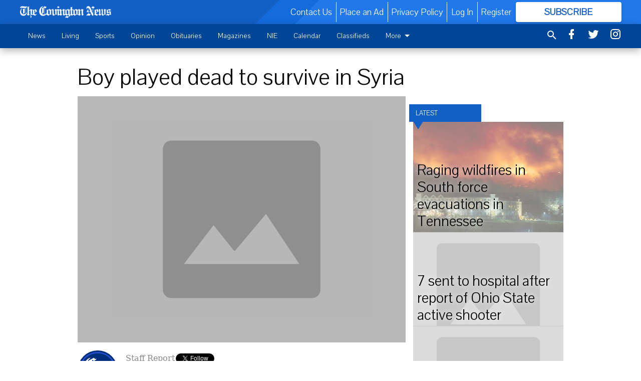

--- FILE ---
content_type: text/html; charset=utf-8
request_url: https://www.covnews.com/nationworld/boy-played-dead-to-survive-in-syria/
body_size: 142999
content:


<!DOCTYPE html>
<!--[if lt IE 7]>      <html class="no-js lt-ie9 lt-ie8 lt-ie7"> <![endif]-->
<!--[if IE 7]>         <html class="no-js lt-ie9 lt-ie8"> <![endif]-->
<!--[if IE 8]>         <html class="no-js lt-ie9"> <![endif]-->
<!--[if gt IE 8]><!-->
<html class="no-js" prefix="og: http://ogp.me/ns#"> <!--<![endif]-->
<head>
    
    
    
    
        
        <meta charset="utf-8"/>
        <meta http-equiv="X-UA-Compatible" content="IE=edge"/>
        <title>
                Boy played dead to survive in Syria - The Covington News
            </title>
        <meta name="robots" content="noarchive">
        <meta name="description" content="When the gunmen began to slaughter his family, 11-year-old Ali el-Sayed says he fell to the floor of his home, soaking his clothes with his brother&#39;s blood to fool the killers into thinking he was already dead. The Syrian boy tried to stop himself from trembling, even as the gunmen, with long beards and shaved heads, killed his parents and all four of his siblings, one by one. The youngest to die was Ali&#39;s brother, 6-year-old Nader."/>
        <meta name="keywords" content=""/>
        <meta name="viewport" content="width=device-width, initial-scale=1"/>
        <meta name="theme-color" content="#1260c6">

        <meta property="og:title" content="Boy played dead to survive in Syria"/>
        <meta property="og:type" content="website"/>
        <meta property="og:url" content="https://www.covnews.com/nationworld/boy-played-dead-to-survive-in-syria/"/>
        
        <meta property="og:image" content="https://covingtonnews.cdn-anvilcms.net/media/images/2017/08/28/images/placeholder.max-640x480.png"/>
        <link rel="image_src" href="https://covingtonnews.cdn-anvilcms.net/media/images/2017/08/28/images/placeholder.max-640x480.png"/>
        <meta property="og:description" content="When the gunmen began to slaughter his family, 11-year-old Ali el-Sayed says he fell to the floor of his home, soaking his clothes with his brother&#39;s blood to fool the killers into thinking he was already dead. The Syrian boy tried to stop himself from trembling, even as the gunmen, with long beards and shaved heads, killed his parents and all four of his siblings, one by one. The youngest to die was Ali&#39;s brother, 6-year-old Nader." />
        <meta name="twitter:card" content="summary_large_image"/>
        <meta name="twitter:image:alt" content="" />

        

        
        <script type="application/ld+json">
        {
            "@context": "http://schema.org",
            "@type": "WebPage",
            
                "primaryImageOfPage": {
                    "@type": "ImageObject",
                    "url": "https://covingtonnews.cdn\u002Danvilcms.net/media/images/2017/08/28/images/placeholder.max\u002D640x480.png",
                    "width": 640,
                    "height": 480,
                    "caption": ""
                },
                "thumbnailUrl": "https://covingtonnews.cdn\u002Danvilcms.net/media/images/2017/08/28/images/placeholder.max\u002D640x480.png",
            
            "mainContentOfPage": "Boy played dead to survive in Syria"
        }
        </script>
        
    
    

    <meta name="robots" content="max-image-preview:large">
    


    
    
    
    
    
    

    <script type="application/ld+json">
    {
        "@context": "http://schema.org",
        "@type": "NewsArticle",
        "headline": "Boy played dead to survive in Syria",
        "description": "When the gunmen began to slaughter his family, 11\u002Dyear\u002Dold Ali el\u002DSayed says he fell to the floor of his home, soaking his clothes with his brother\u0027s blood to fool the killers into thinking he was already dead. The Syrian boy tried to stop himself from trembling, even as the gunmen, with long beards and shaved heads, killed his parents and all four of his siblings, one by one. The youngest to die was Ali\u0027s brother, 6\u002Dyear\u002Dold Nader.",
        "articleSection": "NATION/WORLD",
        "image": [
          {
            "@type": "ImageObject",
            "url": "https://covingtonnews.cdn\u002Danvilcms.net/media/images/2017/08/28/images/placeholder.max\u002D640x480.png",
            "width": 640,
            "height": 480,
            "caption": ""
          }
        ],
        "mainEntityOfPage": "https://www.covnews.com/nationworld/boy\u002Dplayed\u002Ddead\u002Dto\u002Dsurvive\u002Din\u002Dsyria/",
        "author": [
           {
            "@type": "Person",
            "name": "Staff Report"
           }
        ],
        "publisher": {
           "@type": "Organization",
           "name": "The Covington News",
           "logo": {
                "@type": "ImageObject",
                
                    "url": "https://covingtonnews.cdn\u002Danvilcms.net/media/images/2023/03/10/images/thecovingtonnewswhite\u002D8.max\u002D640x480.png",
                    "width": 640,
                    "height": 84,
                    "caption": ""
                
           }
        },
        "datePublished": "2012\u002D05\u002D31T13:07:49+00:00",
        "dateModified": "",
        "thumbnailUrl": "https://covingtonnews.cdn\u002Danvilcms.net/media/images/2017/08/28/images/placeholder.max\u002D640x480.png"
    }
    </script>



    


    
        <link rel="shortcut icon" size="16x16" href="https://covingtonnews.cdn-anvilcms.net/media/images/2023/03/10/images/favicon2-8.width-16.png">
    
        <link rel="shortcut icon" size="32x32" href="https://covingtonnews.cdn-anvilcms.net/media/images/2023/03/10/images/favicon2-8.width-32.png">
    
        <link rel="shortcut icon" size="48x48" href="https://covingtonnews.cdn-anvilcms.net/media/images/2023/03/10/images/favicon2-8.width-48.png">
    
        <link rel="shortcut icon" size="128x128" href="https://covingtonnews.cdn-anvilcms.net/media/images/2023/03/10/images/favicon2-8.width-128.png">
    
        <link rel="shortcut icon" size="192x192" href="https://covingtonnews.cdn-anvilcms.net/media/images/2023/03/10/images/favicon2-8.width-192.png">
    

    
        <link rel="touch-icon" size="192x192" href="https://covingtonnews.cdn-anvilcms.net/media/images/2023/03/10/images/favicon2-8.width-192.png">
    

    
        <link rel="icon" size="192x192" href="https://covingtonnews.cdn-anvilcms.net/media/images/2023/03/10/images/favicon2-8.width-192.png">
    

    
        <link rel="apple-touch-icon" size="57x57" href="https://covingtonnews.cdn-anvilcms.net/media/images/2023/03/10/images/favicon2-8.width-57.png">
    
        <link rel="apple-touch-icon" size="72x72" href="https://covingtonnews.cdn-anvilcms.net/media/images/2023/03/10/images/favicon2-8.width-72.png">
    
        <link rel="apple-touch-icon" size="114x114" href="https://covingtonnews.cdn-anvilcms.net/media/images/2023/03/10/images/favicon2-8.width-114.png">
    
        <link rel="apple-touch-icon" size="144x144" href="https://covingtonnews.cdn-anvilcms.net/media/images/2023/03/10/images/favicon2-8.width-144.png">
    
        <link rel="apple-touch-icon" size="180x180" href="https://covingtonnews.cdn-anvilcms.net/media/images/2023/03/10/images/favicon2-8.width-180.png">
    

    
        <link rel="apple-touch-icon-precomposed" size="57x57" href="https://covingtonnews.cdn-anvilcms.net/media/images/2023/03/10/images/favicon2-8.width-57.png">
    
        <link rel="apple-touch-icon-precomposed" size="72x72" href="https://covingtonnews.cdn-anvilcms.net/media/images/2023/03/10/images/favicon2-8.width-72.png">
    
        <link rel="apple-touch-icon-precomposed" size="76x76" href="https://covingtonnews.cdn-anvilcms.net/media/images/2023/03/10/images/favicon2-8.width-76.png">
    
        <link rel="apple-touch-icon-precomposed" size="114x114" href="https://covingtonnews.cdn-anvilcms.net/media/images/2023/03/10/images/favicon2-8.width-114.png">
    
        <link rel="apple-touch-icon-precomposed" size="120x120" href="https://covingtonnews.cdn-anvilcms.net/media/images/2023/03/10/images/favicon2-8.width-120.png">
    
        <link rel="apple-touch-icon-precomposed" size="144x144" href="https://covingtonnews.cdn-anvilcms.net/media/images/2023/03/10/images/favicon2-8.width-144.png">
    
        <link rel="apple-touch-icon-precomposed" size="152x152" href="https://covingtonnews.cdn-anvilcms.net/media/images/2023/03/10/images/favicon2-8.width-152.png">
    
        <link rel="apple-touch-icon-precomposed" size="180x180" href="https://covingtonnews.cdn-anvilcms.net/media/images/2023/03/10/images/favicon2-8.width-180.png">
    



    <link rel="stylesheet" type="text/css" href="https://covingtonnews.cdn-anvilcms.net/media/compiled_styles/the-covington-news-2024-05-14_214011.8976500000.css"/>

    <link rel="stylesheet" type="text/css" href="https://fonts.googleapis.com/css?family=Pavanam"/>
<link rel="stylesheet" type="text/css" href=""/>


    
    
        
    
        
    

    <script src="//imasdk.googleapis.com/js/sdkloader/ima3.js"></script>

    
<script id="user-config" type="application/json">{"authenticated":false,"anonymous":true,"rate_card":"Covington metered rate","has_paid_subscription":false,"has_phone":false}</script>

    

<script id="analytics-config" type="application/json">{"debug":false,"version":"45.2.0-alpha11","app":"www.covnews.com","userId":"anon-00fb6e80-317c-46ec-80c0-f57359f38020","identify_payload":{"rate_card":"Covington metered rate","user_type":"anonymous","user_payload":{}},"page_payload":{"view_data":{"views_remaining":"2"},"page_meta":{"section":"/nationworld/","behind_paywall":false,"page_id":18876,"page_created_at":"2012-05-31 13:07:49+00:00","page_created_age":430371671,"page_created_at_pretty":"May 31, 2012","page_updated_at":"2012-05-31 13:02:38+00:00","page_updated_age":430371982,"tags":[],"page_type":"Article page","author":"Staff Report","content_blocks":["Paragraph"],"page_publication":null,"character_count":null,"word_count":null,"paragraph_count":null,"page_title":"Boy played dead to survive in Syria"}},"ga":[{"id":"UA-56942312-1","dimensions":{"rate_card":"dimension1","user_type":"dimension2","author":"dimension3","section":"dimension4","views_remaining":"dimension5","page_type":"dimension6","behind_paywall":"dimension9","page_id":"dimension8","page_publication":"dimension10","page_created_at_pretty":"dimension11","page_created_age":"metric1","page_updated_age":"metric2"}},{"id":"UA-56892845-1","dimensions":{"rate_card":"dimension1","user_type":"dimension3","author":"dimension2","section":"dimension4","views_remaining":"dimension5","page_type":"dimension6","behind_paywall":"dimension7","page_id":"dimension8","page_publication":"dimension9","page_created_at_pretty":"dimension10","page_created_age":"metric1","page_updated_age":"metric2"}}],"pinpoint":{"app_id":"cd648a2aaa844fb9893e169d9d87112a","identity_pool_id":"us-west-2:bcaf6203-2b63-4829-9431-01f04bd833b0","region":"us-west-2"}}</script>

    
<script id="template-settings-config" type="application/json">{"paywall_read_article_header":"Would you like to keep reading?","paywall_read_article_text":"","paywall_subscribe_prompt_header":"Subscribe to keep reading","paywall_subscribe_prompt_text":"\u003cdiv class=\"rich-text\"\u003eSubscribe today to keep reading great local content. You can cancel anytime!\u003c/div\u003e","paywall_subscribe_prompt_button_text":"Subscribe","paywall_registration_wall_header":"Keep reading for free","paywall_registration_wall_text":"\u003cdiv class=\"rich-text\"\u003eEnter your email address to continue reading.\u003c/div\u003e","paywall_registration_wall_thanks_header":"Thanks for registering","paywall_registration_wall_thanks_text":"\u003cdiv class=\"rich-text\"\u003e\u003cp\u003eCheck your email and click the link to keep reading.\u003c/p\u003e\u003cp\u003eIf you have not received the email:\u003c/p\u003e\u003col\u003e\u003cli\u003eMake sure the email address is correct\u003c/li\u003e\u003cli\u003eCheck your junk folder\u003c/li\u003e\u003c/ol\u003e\u003c/div\u003e","registration_and_login_enabled":true,"account_help_box_text_serialized":[]}</script>

    
<script id="frontend-settings-config" type="application/json">{"recaptcha_public_key":"6LeJnaIZAAAAAMr3U3kn4bWISHRtCL7JyUkOiseq"}</script>

    
<script id="core-urls-config" type="application/json">{"login":"/login/","register":"/register/","password_reset":"/password/reset/","account_link_subscription":"/account/link-subscription/","facebook_social_begin":"/auth/login/facebook/","apple_social_begin":"/auth/login/apple-id/","registration_wall_submit":"/api/v1/registration-wall/submit/","registration_wall_social_submit":"/paywall/registration-wall/social/submit/","braintree_client_token":"/api/v1/braintree/token/","order_tunnel_api":"/api/v1/order_tunnel/","default_order_tunnel":"/order-tunnel/","paywall_order_tunnel":"/order-tunnel/","newsletter_api":"/api/v1/account/newsletter/","current_user_api":"/api/v1/users/self/","login_api":"/api/v1/users/login/"}</script>

    
<script id="social-config" type="application/json">{"facebook":{"enabled":true},"apple":{"enabled":false}}</script>

    
<script id="page-style-config" type="application/json">{"colors":{"primary":"#1260c6","neutral":"#004697","neutralHighlight":"#ffffff","cardBackground":"#f0f0f0","cardHighlight":"#004697","aboveFoldBackground":"#ffffff","contentBackground":"#ffffff","overlayBackground":"#ffffff","overlayForeground":"#212121","breakingNewsBannerBackground":"#ff0000","subscribeButtonForeground":"#1260c6","paywallSubscribePromptButtonBackground":"#3adb76","subscribeButtonBackground":"#ffffff","contentListOverlay":"#ffffff"},"fonts":{"heading":"\"Pavanam\", sans-serif","body":"\"Serif\""}}</script>


    
    <link rel="stylesheet" type="text/css" href="https://covingtonnews.cdn-anvilcms.net/static/45.2.0-alpha11/webpack/Anvil.css"/>
    <script src="https://covingtonnews.cdn-anvilcms.net/static/45.2.0-alpha11/webpack/runtime.js"></script>
    <script src="https://covingtonnews.cdn-anvilcms.net/static/45.2.0-alpha11/webpack/AnvilLegacy.js"></script>
    <script defer src="https://covingtonnews.cdn-anvilcms.net/static/45.2.0-alpha11/webpack/Anvil.js"></script>

    
    

    
<script async="async" src="https://www.googletagservices.com/tag/js/gpt.js"></script>
<script>
    if (typeof googletag == 'undefined') {
        var googletag = googletag || {};
        googletag.cmd = googletag.cmd || [];
    }

    googletag.cmd.push(function () {
        var target_value;
        googletag.pubads().enableSingleRequest();
        googletag.pubads().setCentering(true);

        var viewport_sizes = {
        
            "small": [0,0],
        
            "medium": [768,0],
        
            "large": [1024,0],
        
            "xlarge": [1440,0]
        
        };

        /**
         * Add the targeting for the different breakpoints.
         *
         * Finds the largest viewport dimensions specified that do not exceed the current window width/height. It then
         * sets the breakpoint target to be the name of the viewport dimension that was matched.
         */
        function update_viewport_target() {
            var window_width = window.outerWidth;
            var window_height = window.outerHeight;

            var matched_size_diff;
            var matched_viewport;
            for (var viewport_key in viewport_sizes) {
                if(viewport_sizes.hasOwnProperty(viewport_key)) {
                    var dimensions = viewport_sizes[viewport_key];
                    var width_diff = window_width - dimensions[0];
                    var height_diff = window_height - dimensions[1];
                    var size_diff = width_diff + height_diff;
                    // Only match viewport sizes that aren't larger than the current window size.
                    if (width_diff > -1 && height_diff > -1){
                        if (matched_size_diff) {
                            // We have a previous match, so compare the difference and find the one that is closest
                            // to the current window size.
                            if (size_diff < matched_size_diff) {
                                // found a new match
                                matched_size_diff = size_diff;
                                matched_viewport = viewport_key;
                            }
                        } else {
                            // Found our first match
                            matched_size_diff = size_diff;
                            matched_viewport = viewport_key;
                        }
                    }
                }
            }
            if (matched_viewport) {
                // Update the global targeting to the matched viewport.
                googletag.pubads().setTargeting("breakpoint", matched_viewport);
            }
        }

        update_viewport_target();

        
            target_value = "article page";
            // Convert target to a string if it is a number
            if (!isNaN(target_value)) {target_value=target_value.toString();}
            googletag.pubads().setTargeting("page_type", target_value);
        
            target_value = 18876;
            // Convert target to a string if it is a number
            if (!isNaN(target_value)) {target_value=target_value.toString();}
            googletag.pubads().setTargeting("page_id", target_value);
        
            target_value = "NATION/WORLD";
            // Convert target to a string if it is a number
            if (!isNaN(target_value)) {target_value=target_value.toString();}
            googletag.pubads().setTargeting("section", target_value);
        
            target_value = "Covington metered rate";
            // Convert target to a string if it is a number
            if (!isNaN(target_value)) {target_value=target_value.toString();}
            googletag.pubads().setTargeting("rate_card", target_value);
        
            target_value = "www.covnews.com";
            // Convert target to a string if it is a number
            if (!isNaN(target_value)) {target_value=target_value.toString();}
            googletag.pubads().setTargeting("site", target_value);
        
            target_value = "/nationworld/boy-played-dead-to-survive-in-syria/";
            // Convert target to a string if it is a number
            if (!isNaN(target_value)) {target_value=target_value.toString();}
            googletag.pubads().setTargeting("uri", target_value);
        

        googletag.pubads().addEventListener('slotRenderEnded', function (event) {
            AnvilLegacy.dynamicAnalytics().then(analytics => analytics.track('AdImpression', {
                line_item_id: event.lineItemId,
                campaign_id: event.campaignId,
                advertiser_id: event.advertiserId,
                creative_id: event.creativeId,
                ad_unit_path: event.slot.getAdUnitPath() || '',
                ad_size: event.size !== null ? event.size[0] + 'x' + event.size[1] : '',
                rendered: !event.isEmpty,
            }));
        });

        googletag.enableServices();

        // After the infinite scroller grabs more content, we need to update the correlator.
        // This is so DFP will treat the new content as a separate page view and send more ads correctly.
        document.addEventListener('infScrollFetchComplete', function (event) {
            googletag.pubads().updateCorrelator();
        });

        var resizeTimer;
        var old_width = window.outerWidth;
        window.addEventListener("resize", function () {
            clearTimeout(resizeTimer);
            resizeTimer = setTimeout(function () {
                if (window.outerWidth != old_width) {
                    old_width = window.outerWidth;
                    // Clear styling applied by previous ads before loading new ones
                    var slots = googletag.pubads().getSlots();
                    for (var i = 0; i < slots.length; i++) {
                        document.getElementById(slots[i].getSlotElementId()).removeAttribute("style");
                    }
                    update_viewport_target();
                    googletag.pubads().refresh();
                }
            }, 250);
        });
    });
</script>


    
    

    

    <script>
        if (typeof googletag == 'undefined') {
            var googletag = googletag || {};
            googletag.cmd = googletag.cmd || [];
        }

        googletag.cmd.push(function () {
            var ad_container = document.getElementById('dfp-wallpaper-left');
            var above_the_fold = false;
            var threshold = 0.5; // Want to count an ad as atf if at least half of it is visible.
            // Calculate whether the ad is above or below the fold.
            if (ad_container) {
                var bounds = ad_container.getBoundingClientRect();
                var top_position = bounds.top + window.scrollY;
                above_the_fold = top_position + (bounds.height * threshold) <= window.innerHeight;
            }

            var slot = googletag.defineSlot("23105388/anvil-wallpaper-left", [[300,927],[400,927]], "dfp-wallpaper-left")
                .addService(googletag.pubads())
                

                
                    .defineSizeMapping(
                        googletag.sizeMapping()
                        
                            .addSize([0,0], [])
                        
                            .addSize([1024,0], [[300,927]])
                        
                            .addSize([1440,0], [[400,927],[300,927]])
                        
                            .build()
                    )
                
            ;

            slot.setTargeting("position", above_the_fold ? "atf" : "btf");
        });
    </script>


    

    <script>
        if (typeof googletag == 'undefined') {
            var googletag = googletag || {};
            googletag.cmd = googletag.cmd || [];
        }

        googletag.cmd.push(function () {
            var ad_container = document.getElementById('dfp-wallpaper-right');
            var above_the_fold = false;
            var threshold = 0.5; // Want to count an ad as atf if at least half of it is visible.
            // Calculate whether the ad is above or below the fold.
            if (ad_container) {
                var bounds = ad_container.getBoundingClientRect();
                var top_position = bounds.top + window.scrollY;
                above_the_fold = top_position + (bounds.height * threshold) <= window.innerHeight;
            }

            var slot = googletag.defineSlot("23105388/anvil-wallpaper-right", [[300,928],[400,928]], "dfp-wallpaper-right")
                .addService(googletag.pubads())
                

                
                    .defineSizeMapping(
                        googletag.sizeMapping()
                        
                            .addSize([0,0], [])
                        
                            .addSize([1024,0], [[300,928]])
                        
                            .addSize([1440,0], [[400,928],[300,928]])
                        
                            .build()
                    )
                
            ;

            slot.setTargeting("position", above_the_fold ? "atf" : "btf");
        });
    </script>



    
        
    

    


    
    <!-- Start global header -->
    
<!-- Google tag (gtag.js) -->
<script async src="https://www.googletagmanager.com/gtag/js?id=G-YVB9C39BZF"></script>
<script>
  window.dataLayer = window.dataLayer || [];
  function gtag(){dataLayer.push(arguments);}
  gtag('js', new Date());

  gtag('config', 'G-YVB9C39BZF');
</script>



    <!-- End global header -->

    



</head>

<body class="body--style--1">

<nav>
    <div class="anvil-header-wrapper">
        


<div id="anvilHeader">
    
    <div class="top-bar anvil-header anvil-header--style--1 hide-for-large">
        <div class="anvil-header__title">
            <div class="anvil-title-bar anvil-title-bar--style--1">
                <div class="row expanded collapse align-middle">
                    <div class="column shrink">
                        <button class="hide anvil-header__tab" id="tabMenuClose" data-toggle="tabMenuOpen tabMenuClose"
                                aria-label="Close menu"
                                type="button" data-close data-toggler=".hide">
                            <i class="close-icon" aria-hidden="false"></i>
                        </button>
                        <button class="anvil-header__tab" id="tabMenuOpen" type="button"
                                data-toggle="sideMenu tabMenuClose tabMenuOpen"
                                data-toggler=".hide">
                            <i class="hamburger-menu-icon" aria-hidden="false"></i>
                        </button>
                    </div>
                    <div class="column shrink">
                        

<div class="anvil-logo--style--1 anvil-logo anvil-logo--mobile">
    <a class="anvil-logo__link" href="https://www.covnews.com">
        
            
                <img alt="CovNewsWhite" class="anvil-logo__image" height="64" src="https://covingtonnews.cdn-anvilcms.net/media/images/2023/03/10/images/thecovingtonnewswhite-8.height-64.png" width="485">
            
        
    </a>
</div>
                    </div>
                    
                        <div class="column show-for-medium anvil-title-bar__section-label-wrapper">
                            <div class="row expanded align-right">
                                <div class="column shrink">
                                    <h3 class="anvil-title-bar__text anvil-title-bar__section-label"><a
                                            href="/nationworld/">NATION/WORLD</a></h3>
                                </div>
                            </div>
                        </div>
                    
                </div>
            </div>
        </div>
    </div>
    

    
    <div class="anvil-header anvil-header--style--1 show-for-large">
        <div class="row expanded anvil-header__content show-for-large">
            <div class="column">
                

<div class="anvil-logo--style--1 anvil-logo">
    <a class="anvil-logo__link" href="https://www.covnews.com">
        
            
                <img alt="CovNewsWhite" class="anvil-logo__image" height="126" src="https://covingtonnews.cdn-anvilcms.net/media/images/2023/03/10/images/thecovingtonnewswhite-8.height-128.png" width="956">
            
        
    </a>
</div>
            </div>
            <div class="column shrink anvil-header-menu">
                <div class="row expanded align-right">
                    
                        <div class="anvil-header-menu__element">
                            <div class="shrink">
                                


<div data-collapse-exclude>
    <div data-component="DynamicAdSlot" data-prop-sizes="[[88, 31]]" data-prop-size-mapping="[{&quot;viewport&quot;: [0, 0], &quot;sizes&quot;: [[88, 31]]}]"
        data-prop-dfp-network-id="23105388" data-prop-ad-unit="anvil-micro-bar"
        data-prop-targeting-arguments="{&quot;page_type&quot;: &quot;article page&quot;, &quot;page_id&quot;: 18876, &quot;section&quot;: &quot;NATION/WORLD&quot;, &quot;rate_card&quot;: &quot;Covington metered rate&quot;, &quot;site&quot;: &quot;www.covnews.com&quot;, &quot;uri&quot;: &quot;/nationworld/boy-played-dead-to-survive-in-syria/&quot;}" data-prop-start-collapsed="False"></div>
</div>


                            </div>
                        </div>
                    
                    
                        <div class="anvil-header-menu__element">
                            <a class="crun-link crun-link--animate crun-link--important" href="/contact-us-1/">
                                Contact Us
                            </a>
                        </div>
                    
                        <div class="anvil-header-menu__element anvil-header-menu__element--divide-left">
                            <a class="crun-link crun-link--animate crun-link--important" href="/inquire-about-advertising/">
                                Place an Ad
                            </a>
                        </div>
                    
                        <div class="anvil-header-menu__element anvil-header-menu__element--divide-left anvil-header-menu__element--divide-right">
                            <a class="crun-link crun-link--animate crun-link--important" href="privacy-policy">
                                Privacy Policy
                            </a>
                        </div>
                    

                    
                        
                            
                                <div class="anvil-header-menu__element">
                                    
                                    
                                    
                                        <a class="crun-link crun-link--animate"
                                           href="/login/?next=/nationworld/boy-played-dead-to-survive-in-syria/">
                                            Log In
                                        </a>
                                    
                                </div>
                                <div class="anvil-header-menu__element anvil-header-menu__element--divide-left">
                                    
                                        <a class="crun-link crun-link--animate" href="/register/">
                                            Register
                                        </a>
                                    
                                </div>
                                
                                
                                    <div class="column shrink anvil-header__subscribe">
                                        <a id="subscribe_button" href="/order-tunnel/">
                                            <p>Subscribe</p>
                                            <p>For <span>more</span> great content</p>
                                        </a>
                                    </div>
                                
                            
                        
                    
                </div>
            </div>
        </div>
    </div>
    
</div>


<div class="reveal reveal-modal-fullscreen anvil-menu anvil-menu--style--1" id="sideMenu" data-reveal
     data-animation-in="slide-in-left fast" data-animation-out="slide-out-left fast"
     data-overlay="false" data-hide-for="large" data-v-offset="0">
    <div class="anvil-header__mobile top-bar anvil-header anvil-header--style--1 hide-for-large">
            <div class="anvil-header__title">
                <div class="anvil-title-bar anvil-title-bar--style--1">
                    <div class="row expanded collapse align-middle">
                        <div class="column shrink">
                            <button class="anvil-header__tab" id="tabMenuClose" type="button"
                                    data-toggle="sideMenu tabMenuClose tabMenuOpen"
                                    data-toggler=".hide">
                                <i class="close-icon" aria-hidden="false"></i>
                            </button>
                        </div>
                        <div class="column shrink">
                            

<div class="anvil-logo--style--1 anvil-logo anvil-logo--mobile">
    <a class="anvil-logo__link" href="https://www.covnews.com">
        
            
                <img alt="CovNewsWhite" class="anvil-logo__image" height="64" src="https://covingtonnews.cdn-anvilcms.net/media/images/2023/03/10/images/thecovingtonnewswhite-8.height-64.png" width="485">
            
        
    </a>
</div>
                        </div>
                        
                        <div class="column show-for-medium anvil-title-bar__section-label-wrapper">
                            <div class="row expanded align-right">
                                <div class="column shrink">
                                    <h3 class="anvil-title-bar__text anvil-title-bar__section-label"><a
                                        href="/nationworld/">NATION/WORLD</a></h3>
                                </div>
                            </div>
                        </div>
                    
                    </div>
                </div>
            </div>
    </div>

    <div class="row expanded collapse">
        <div class="columns shrink">
            
            <ul class="anvil-menu__icons" id="menu-tabs" data-tabs>
                
                    
                    <li class="tabs-title">
                        <a href="#searchPanel">
                            <i class="magnify-icon" aria-hidden="true"></i>
                        </a>
                    </li>
                    
                
                <li class="tabs-title is-active">
                    <a href="#sectionPanel" aria-selected="true">
                        <i class="apps-icon" aria-hidden="true"></i>
                    </a>
                </li>
                
                    
                        <li>
                            <a href="/account/dashboard/">
                                <i class="account-icon" aria-hidden="true"></i>
                            </a>
                        </li>
                    
                
                
                    <li class="tabs-title">
                        <a href="#connectPanel">
                            <i class="plus-icon" aria-hidden="true"></i>
                        </a>
                    </li>
                
                
                    
                    
                        <li>
                            <div class="anvil-menu__subscribe anvil-menu__subscribe--vertical">
                                <a href="/order-tunnel/">
                                    <p>Subscribe</p>
                                    <p>For <span>more</span> great content</p>
                                </a>
                            </div>
                        </li>
                    
                
            </ul>
        </div>
        <div class="columns">
            <div class="anvil-menu__panels" data-tabs-content="menu-tabs">
                
                
                    
                    <div class="tabs-panel search-panel" id="searchPanel">
                        <form action="/search/" autocomplete="on">
                            <div class="row expanded">
                                <div class="small-10 column">
                                    <input name="q" type="search" placeholder="Search">
                                </div>
                                <div class="small-2 column align-middle text-center">
                                    <button type="submit"><i class="magnify-icon" aria-hidden="true"></i></button>
                                </div>
                            </div>
                        </form>
                    </div>
                    
                
                <div class="tabs-panel is-active" id="sectionPanel">
                    <h6 class="anvil-menu__subheader anvil-menu__divider">Sections</h6>
                    
                        <div class="row expanded column anvil-menu__item">
                            <a href="/news/">
                                News
                            </a>
                        </div>
                    
                        <div class="row expanded column anvil-menu__item">
                            <a href="/community/">
                                Living
                            </a>
                        </div>
                    
                        <div class="row expanded column anvil-menu__item">
                            <a href="/sports/">
                                Sports
                            </a>
                        </div>
                    
                        <div class="row expanded column anvil-menu__item">
                            <a href="/opinion/">
                                Opinion
                            </a>
                        </div>
                    
                        <div class="row expanded column anvil-menu__item">
                            <a href="/obituaries/">
                                Obituaries
                            </a>
                        </div>
                    
                        <div class="row expanded column anvil-menu__item">
                            <a href="/magazines/">
                                Magazines
                            </a>
                        </div>
                    
                        <div class="row expanded column anvil-menu__item">
                            <a href="/nie/">
                                NIE
                            </a>
                        </div>
                    
                        <div class="row expanded column anvil-menu__item">
                            <a href="/calendar/">
                                Calendar
                            </a>
                        </div>
                    
                        <div class="row expanded column anvil-menu__item">
                            <a href="https://covnews.com/classifieds/">
                                Classifieds
                            </a>
                        </div>
                    
                        <div class="row expanded column anvil-menu__item">
                            <a href="/e-edition-section/e-edition/">
                                E-edition
                            </a>
                        </div>
                    
                        <div class="row expanded column anvil-menu__item">
                            <a href="/about-us/">
                                About Us
                            </a>
                        </div>
                    
                    
                        <div class="anvil-menu__subheader anvil-menu__divider anvil-menu__divider--no-padding"></div>
                        
                            <div class="row expanded column anvil-menu__item">
                                <a href="/contact-us-1/">
                                    Contact Us
                                </a>
                            </div>
                        
                            <div class="row expanded column anvil-menu__item">
                                <a href="/inquire-about-advertising/">
                                    Place an Ad
                                </a>
                            </div>
                        
                            <div class="row expanded column anvil-menu__item">
                                <a href="privacy-policy">
                                    Privacy Policy
                                </a>
                            </div>
                        
                    
                </div>
            
                <div class="tabs-panel" id="connectPanel">
                    <h6 class="anvil-menu__subheader anvil-menu__divider">Connect</h6>
                    
                        <div class="row expanded column anvil-menu__link">
                            <a href="https://www.facebook.com/covnews" target="_blank">
                                Like on Facebook
                            </a>
                        </div>
                    
                    
                        <div class="row expanded column anvil-menu__link">
                            <a href="https://twitter.com/covnews" target="_blank">
                                Follow on Twitter
                            </a>
                        </div>
                    
                    
                        <div class="row expanded column anvil-menu__link">
                            <a href="https://instagram.com/covnews" target="_blank">
                                Follow on Instagram
                            </a>
                        </div>
                    
                    
                </div>
            
            </div>
        </div>
    </div>
</div>


        <div id="main_menu">
            
<div class="navigation submenu-navigation 
    show-for-large
"
     id="">
    <div class="sticky navigation__content">
        <div class="top-bar anvil-main-menu anvil-main-menu--style--1">
            <div class="top-bar__content anvil-main-menu__content row expanded align-middle">
                
    
    
        <div class="column">
            <ul class="anvil-main-menu__tabs" data-tabs id="mainMenuTabs">
                
                    <li class="anvil-main-menu__tabs-title anvil-main-menu__item "
                        data-panel="#tab-1">
                        <a href="/news/"
                                 >
                            News
                        </a>
                    </li>
                
                    <li class="anvil-main-menu__tabs-title anvil-main-menu__item "
                        data-panel="#tab-2">
                        <a href="/community/"
                                 >
                            Living
                        </a>
                    </li>
                
                    <li class="anvil-main-menu__tabs-title anvil-main-menu__item "
                        data-panel="#tab-3">
                        <a href="/sports/"
                                 >
                            Sports
                        </a>
                    </li>
                
                    <li class="anvil-main-menu__tabs-title anvil-main-menu__item "
                        data-panel="#tab-4">
                        <a href="/opinion/"
                                 >
                            Opinion
                        </a>
                    </li>
                
                    <li class="anvil-main-menu__tabs-title anvil-main-menu__item "
                        data-panel="#tab-5">
                        <a href="/obituaries/"
                                 >
                            Obituaries
                        </a>
                    </li>
                
                    <li class="anvil-main-menu__tabs-title anvil-main-menu__item "
                        data-panel="#tab-6">
                        <a href="/magazines/"
                                 >
                            Magazines
                        </a>
                    </li>
                
                    <li class="anvil-main-menu__tabs-title anvil-main-menu__item "
                        data-panel="#tab-7">
                        <a href="/nie/"
                                 >
                            NIE
                        </a>
                    </li>
                
                    <li class="anvil-main-menu__tabs-title anvil-main-menu__item "
                        data-panel="#tab-8">
                        <a href="/calendar/"
                                 >
                            Calendar
                        </a>
                    </li>
                
                    <li class="anvil-main-menu__tabs-title anvil-main-menu__item "
                        data-panel="#tab-9">
                        <a href="https://covnews.com/classifieds/"
                                 >
                            Classifieds
                        </a>
                    </li>
                
                    <li class="anvil-main-menu__tabs-title anvil-main-menu__item "
                        data-panel="#tab-10">
                        <a href="/e-edition-section/e-edition/"
                                 >
                            E-edition
                        </a>
                    </li>
                
                    <li class="anvil-main-menu__tabs-title anvil-main-menu__item "
                        data-panel="#tab-11">
                        <a href="/about-us/"
                                 >
                            About Us
                        </a>
                    </li>
                
                <li class="anvil-main-menu__tabs-title anvil-main-menu__section-more"
                    id="mainMenuSectionMore" data-panel="#tab-more">
                    <a class="anvil-main-menu__button">
                        More<i class="anvil-main-menu__sections-icon"></i>
                    </a>
                </li>
            </ul>
            <div class="anvil-main-menu__tabs-content" data-tabs-content="mainMenuTabs">
                
                    
                        <div class="anvil-main-menu__tabs-panel" id="tab-1">
                            
                                



    
        
        
        
            <div class="section-menu section-menu--style--1">
                <div class="row expanded">
                    
                        <div class="column shrink section-menu__panel">
                            <div class="section-menu__list">
                                
                                    
                                    
                                        
                                        
                                        <a class="section-menu__subitem" href="/news/county/"
                                                >
                                            County
                                        </a>
                                    
                                
                                    
                                    
                                        
                                        
                                        <a class="section-menu__subitem" href="/news/cities/"
                                                >
                                            Cities
                                        </a>
                                    
                                
                                    
                                    
                                        
                                        
                                        <a class="section-menu__subitem" href="/news/state/"
                                                >
                                            State
                                        </a>
                                    
                                
                                    
                                    
                                        
                                        
                                        <a class="section-menu__subitem" href="/news/education/"
                                                >
                                            Education
                                        </a>
                                    
                                
                                    
                                    
                                        
                                        
                                        <a class="section-menu__subitem" href="/news/crime/"
                                                >
                                            Crime
                                        </a>
                                    
                                
                                    
                                    
                                        
                                        
                                        <a class="section-menu__subitem" href="/news/business/"
                                                >
                                            Business
                                        </a>
                                    
                                
                            </div>
                        </div>
                    
                    
                        <div class="column  section-menu__recommended-articles align-middle">
                            
<div class="anvil-menu-suggested-articles--style--1 anvil-menu-suggested-articles">
    <div class="row expanded align-spaced anvil-menu-suggested-articles__dropdown" data-fit
         data-fit-items=".anvil-menu-suggested-articles__wrapper" data-fit-hide-target=".anvil-menu-suggested-articles__wrapper">
        
            <div class="anvil-menu-suggested-articles__wrapper column shrink">
                <a href="https://www.covnews.com/news/education/absolics-and-nef-launch-new-stem-fund-support-ncs-high-schools/">
                    <div class="anvil-menu-suggested-articles__card">
                        <div class="anvil-images__image-container anvil-menu-suggested-articles__image">
                            <img alt="absolics nef" class="anvil-images__background--glass" height="166" src="https://covingtonnews.cdn-anvilcms.net/media/images/2026/01/18/images/NEF.max-250x187.jpg" width="250">
                            <img alt="absolics nef" class="anvil-images__image" height="166" src="https://covingtonnews.cdn-anvilcms.net/media/images/2026/01/18/images/NEF.max-250x187.jpg" width="250">
                        </div>
                    <div class="anvil-menu-suggested-articles__title">
                        Absolics and NEF launch new STEM Fund to support NCS high schools
                    </div>
                    </div>
                </a>
            </div>
        
            <div class="anvil-menu-suggested-articles__wrapper column shrink">
                <a href="https://www.covnews.com/news/county/boc-approves-eight-additional-ncso-detention-officer-positions/">
                    <div class="anvil-menu-suggested-articles__card">
                        <div class="anvil-images__image-container anvil-menu-suggested-articles__image">
                            <img alt="Ezell Brown" class="anvil-images__background--glass" height="187" src="https://covingtonnews.cdn-anvilcms.net/media/images/2026/01/17/images/ezell_brown.max-250x187.jpg" width="124">
                            <img alt="Ezell Brown" class="anvil-images__image" height="187" src="https://covingtonnews.cdn-anvilcms.net/media/images/2026/01/17/images/ezell_brown.max-250x187.jpg" width="124">
                        </div>
                    <div class="anvil-menu-suggested-articles__title">
                        BOC approves eight additional NCSO detention officer positions
                    </div>
                    </div>
                </a>
            </div>
        
            <div class="anvil-menu-suggested-articles__wrapper column shrink">
                <a href="https://www.covnews.com/news/education/newton-county-schools-outlines-literacy-overhaul-under-new-state-law/">
                    <div class="anvil-menu-suggested-articles__card">
                        <div class="anvil-images__image-container anvil-menu-suggested-articles__image">
                            <img alt="education graphic cov news" class="anvil-images__background--glass" height="140" src="https://covingtonnews.cdn-anvilcms.net/media/images/2025/08/20/images/8.max-250x187.png" width="250">
                            <img alt="education graphic cov news" class="anvil-images__image" height="140" src="https://covingtonnews.cdn-anvilcms.net/media/images/2025/08/20/images/8.max-250x187.png" width="250">
                        </div>
                    <div class="anvil-menu-suggested-articles__title">
                        Newton County Schools outlines literacy overhaul under new state law
                    </div>
                    </div>
                </a>
            </div>
        
            <div class="anvil-menu-suggested-articles__wrapper column shrink">
                <a href="https://www.covnews.com/news/county/county-introduces-three-new-directors/">
                    <div class="anvil-menu-suggested-articles__card">
                        <div class="anvil-images__image-container anvil-menu-suggested-articles__image">
                            <img alt="new directors" class="anvil-images__background--glass" height="116" src="https://covingtonnews.cdn-anvilcms.net/media/images/2026/01/17/images/pictures_3_or_more_3.max-250x187.png" width="250">
                            <img alt="new directors" class="anvil-images__image" height="116" src="https://covingtonnews.cdn-anvilcms.net/media/images/2026/01/17/images/pictures_3_or_more_3.max-250x187.png" width="250">
                        </div>
                    <div class="anvil-menu-suggested-articles__title">
                        County introduces three new directors
                    </div>
                    </div>
                </a>
            </div>
        
            <div class="anvil-menu-suggested-articles__wrapper column shrink">
                <a href="https://www.covnews.com/news/cities/city-covington-approves-mayor-pro-tem-appointments/">
                    <div class="anvil-menu-suggested-articles__card">
                        <div class="anvil-images__image-container anvil-menu-suggested-articles__image">
                            <img alt="jared rutberg" class="anvil-images__background--glass" height="187" src="https://covingtonnews.cdn-anvilcms.net/media/images/2026/01/16/images/JaredRutberg_134.max-250x187.jpg" width="187">
                            <img alt="jared rutberg" class="anvil-images__image" height="187" src="https://covingtonnews.cdn-anvilcms.net/media/images/2026/01/16/images/JaredRutberg_134.max-250x187.jpg" width="187">
                        </div>
                    <div class="anvil-menu-suggested-articles__title">
                        City of Covington approves mayor pro tem appointments
                    </div>
                    </div>
                </a>
            </div>
        
    </div>
</div>

                        </div>
                    
                </div>
            </div>
        
        
    


                            
                        </div>
                    
                
                    
                        <div class="anvil-main-menu__tabs-panel" id="tab-2">
                            
                                



    
        
        
        
            <div class="section-menu section-menu--style--1">
                <div class="row expanded">
                    
                        <div class="column shrink section-menu__panel">
                            <div class="section-menu__list">
                                
                                    
                                    
                                        
                                        
                                        <a class="section-menu__subitem" href="/community/agriculture/"
                                                >
                                            Agriculture
                                        </a>
                                    
                                
                                    
                                    
                                        
                                        
                                        <a class="section-menu__subitem" href="/community/arts-entertainment/"
                                                >
                                            Arts &amp; Entertainment
                                        </a>
                                    
                                
                                    
                                    
                                        
                                        
                                        <a class="section-menu__subitem" href="/community/health/"
                                                >
                                            Health
                                        </a>
                                    
                                
                                    
                                    
                                        
                                        
                                        <a class="section-menu__subitem" href="/community/religion/"
                                                >
                                            Religion
                                        </a>
                                    
                                
                                    
                                    
                                        
                                        
                                        <a class="section-menu__subitem" href="/community/submit-announcement/"
                                                >
                                            Submit an Announcement
                                        </a>
                                    
                                
                                    
                                    
                                        
                                        
                                        <a class="section-menu__subitem" href="/community/food-dining/"
                                                >
                                            Food &amp; Dining
                                        </a>
                                    
                                
                                    
                                    
                                        
                                        
                                        <a class="section-menu__subitem" href="/community/bethechange/"
                                                >
                                            #BeTheChange
                                        </a>
                                    
                                
                                    
                                    
                                        
                                        
                                        <a class="section-menu__subitem" href="/community/summer-fun/"
                                                >
                                            Summer Fun
                                        </a>
                                    
                                
                            </div>
                        </div>
                    
                    
                        <div class="column  section-menu__recommended-articles align-middle">
                            
<div class="anvil-menu-suggested-articles--style--1 anvil-menu-suggested-articles">
    <div class="row expanded align-spaced anvil-menu-suggested-articles__dropdown" data-fit
         data-fit-items=".anvil-menu-suggested-articles__wrapper" data-fit-hide-target=".anvil-menu-suggested-articles__wrapper">
        
            <div class="anvil-menu-suggested-articles__wrapper column shrink">
                <a href="https://www.covnews.com/community/mlk-day-service-cleanup-set-jan-19/">
                    <div class="anvil-menu-suggested-articles__card">
                        <div class="anvil-images__image-container anvil-menu-suggested-articles__image">
                            <img alt="KNB logo" class="anvil-images__background--glass" height="149" src="https://covingtonnews.cdn-anvilcms.net/media/images/2024/04/08/images/KNB.max-250x187.png" width="149">
                            <img alt="KNB logo" class="anvil-images__image" height="149" src="https://covingtonnews.cdn-anvilcms.net/media/images/2024/04/08/images/KNB.max-250x187.png" width="149">
                        </div>
                    <div class="anvil-menu-suggested-articles__title">
                        MLK Day of Service cleanup set for Jan. 19
                    </div>
                    </div>
                </a>
            </div>
        
            <div class="anvil-menu-suggested-articles__wrapper column shrink">
                <a href="https://www.covnews.com/community/newton-county-animal-services-sees-record-year-animal-adoptions/">
                    <div class="anvil-menu-suggested-articles__card">
                        <div class="anvil-images__image-container anvil-menu-suggested-articles__image">
                            <img alt="ncas" class="anvil-images__background--glass" height="187" src="https://covingtonnews.cdn-anvilcms.net/media/images/2026/01/18/images/ncas.max-250x187.jpg" width="249">
                            <img alt="ncas" class="anvil-images__image" height="187" src="https://covingtonnews.cdn-anvilcms.net/media/images/2026/01/18/images/ncas.max-250x187.jpg" width="249">
                        </div>
                    <div class="anvil-menu-suggested-articles__title">
                        Newton County Animal Services sees record year of animal adoptions
                    </div>
                    </div>
                </a>
            </div>
        
            <div class="anvil-menu-suggested-articles__wrapper column shrink">
                <a href="https://www.covnews.com/community/religion/annual-prayer-breakfast-focuses-principles-love-and-truth/">
                    <div class="anvil-menu-suggested-articles__card">
                        <div class="anvil-images__image-container anvil-menu-suggested-articles__image">
                            <img alt="prayer breakfast" class="anvil-images__background--glass" height="152" src="https://covingtonnews.cdn-anvilcms.net/media/images/2026/01/13/images/Screenshot_2026-01-13_at_2.49.56PM.max-250x187.png" width="250">
                            <img alt="prayer breakfast" class="anvil-images__image" height="152" src="https://covingtonnews.cdn-anvilcms.net/media/images/2026/01/13/images/Screenshot_2026-01-13_at_2.49.56PM.max-250x187.png" width="250">
                        </div>
                    <div class="anvil-menu-suggested-articles__title">
                        Annual prayer breakfast focuses on principles of love and truth
                    </div>
                    </div>
                </a>
            </div>
        
            <div class="anvil-menu-suggested-articles__wrapper column shrink">
                <a href="https://www.covnews.com/community/bethechange/how-can-we-serve-others/">
                    <div class="anvil-menu-suggested-articles__card">
                        <div class="anvil-images__image-container anvil-menu-suggested-articles__image">
                            <img alt="#bethechange cov news graphic" class="anvil-images__background--glass" height="140" src="https://covingtonnews.cdn-anvilcms.net/media/images/2025/09/13/images/election_results.max-250x187.png" width="250">
                            <img alt="#bethechange cov news graphic" class="anvil-images__image" height="140" src="https://covingtonnews.cdn-anvilcms.net/media/images/2025/09/13/images/election_results.max-250x187.png" width="250">
                        </div>
                    <div class="anvil-menu-suggested-articles__title">
                        How can we serve others?
                    </div>
                    </div>
                </a>
            </div>
        
            <div class="anvil-menu-suggested-articles__wrapper column shrink">
                <a href="https://www.covnews.com/community/bethechange/q-covington-lions-club-outlines-service-goals-2026/">
                    <div class="anvil-menu-suggested-articles__card">
                        <div class="anvil-images__image-container anvil-menu-suggested-articles__image">
                            <img alt="lions club" class="anvil-images__background--glass" height="187" src="https://covingtonnews.cdn-anvilcms.net/media/images/2026/01/11/images/487043534_1060683562760058_32283073971792277.max-250x187.jpg" width="249">
                            <img alt="lions club" class="anvil-images__image" height="187" src="https://covingtonnews.cdn-anvilcms.net/media/images/2026/01/11/images/487043534_1060683562760058_32283073971792277.max-250x187.jpg" width="249">
                        </div>
                    <div class="anvil-menu-suggested-articles__title">
                        Q&amp;A: Covington Lions Club outlines service goals for 2026
                    </div>
                    </div>
                </a>
            </div>
        
    </div>
</div>

                        </div>
                    
                </div>
            </div>
        
        
    


                            
                        </div>
                    
                
                    
                        <div class="anvil-main-menu__tabs-panel" id="tab-3">
                            
                                



    
        
        
        
            <div class="section-menu section-menu--style--1">
                <div class="row expanded">
                    
                        <div class="column shrink section-menu__panel">
                            <div class="section-menu__list">
                                
                                    
                                    
                                        
                                        
                                        <a class="section-menu__subitem" href="/sports/alcovy/"
                                                >
                                            Alcovy
                                        </a>
                                    
                                
                                    
                                    
                                        
                                        
                                        <a class="section-menu__subitem" href="/sports/eastside/"
                                                >
                                            Eastside
                                        </a>
                                    
                                
                                    
                                    
                                        
                                        
                                        <a class="section-menu__subitem" href="/sports/newton/"
                                                >
                                            Newton
                                        </a>
                                    
                                
                                    
                                    
                                        
                                        
                                        <a class="section-menu__subitem" href="/sports/social-circle/"
                                                >
                                            Social Circle
                                        </a>
                                    
                                
                                    
                                    
                                        
                                        
                                        <a class="section-menu__subitem" href="/sports/peachtree-academy/"
                                                >
                                            Peachtree Academy
                                        </a>
                                    
                                
                                    
                                    
                                        
                                        
                                        <a class="section-menu__subitem" href="/sports/uga/"
                                                >
                                            UGA
                                        </a>
                                    
                                
                                    
                                    
                                        
                                        
                                        <a class="section-menu__subitem" href="/sports/georgia-tech/"
                                                >
                                            Georgia Tech
                                        </a>
                                    
                                
                                    
                                    
                                        
                                        
                                        <a class="section-menu__subitem" href="/sports/covington-academy/"
                                                >
                                            Covington Academy
                                        </a>
                                    
                                
                            </div>
                        </div>
                    
                    
                        <div class="column  section-menu__recommended-articles align-middle">
                            
<div class="anvil-menu-suggested-articles--style--1 anvil-menu-suggested-articles">
    <div class="row expanded align-spaced anvil-menu-suggested-articles__dropdown" data-fit
         data-fit-items=".anvil-menu-suggested-articles__wrapper" data-fit-hide-target=".anvil-menu-suggested-articles__wrapper">
        
            <div class="anvil-menu-suggested-articles__wrapper column shrink">
                <a href="https://www.covnews.com/sports/covington-academy/covington-academy-continues-strong-season-65-51-win-over-peachtree-academy/">
                    <div class="anvil-menu-suggested-articles__card">
                        <div class="anvil-images__image-container anvil-menu-suggested-articles__image">
                            <img alt="kamrin williams" class="anvil-images__background--glass" height="187" src="https://covingtonnews.cdn-anvilcms.net/media/images/2026/01/16/images/12_cov.max-250x187.jpg" width="124">
                            <img alt="kamrin williams" class="anvil-images__image" height="187" src="https://covingtonnews.cdn-anvilcms.net/media/images/2026/01/16/images/12_cov.max-250x187.jpg" width="124">
                        </div>
                    <div class="anvil-menu-suggested-articles__title">
                        Covington Academy continues strong season with 65-51 win over Peachtree Academy
                    </div>
                    </div>
                </a>
            </div>
        
            <div class="anvil-menu-suggested-articles__wrapper column shrink">
                <a href="https://www.covnews.com/sports/georgia-tech/alcovy-alumnus-tim-griffin-commits-georgia-tech/">
                    <div class="anvil-menu-suggested-articles__card">
                        <div class="anvil-images__image-container anvil-menu-suggested-articles__image">
                            <img alt="alcovy football" class="anvil-images__background--glass" height="166" src="https://covingtonnews.cdn-anvilcms.net/media/images/2024/10/26/images/tim_griffin.max-250x187.jpg" width="250">
                            <img alt="alcovy football" class="anvil-images__image" height="166" src="https://covingtonnews.cdn-anvilcms.net/media/images/2024/10/26/images/tim_griffin.max-250x187.jpg" width="250">
                        </div>
                    <div class="anvil-menu-suggested-articles__title">
                        Alcovy alumnus Tim Griffin commits to Georgia Tech
                    </div>
                    </div>
                </a>
            </div>
        
            <div class="anvil-menu-suggested-articles__wrapper column shrink">
                <a href="https://www.covnews.com/sports/newtons-notebook-matt-ryan-reinstalls-hope-franchise-s-been-devoid-it/">
                    <div class="anvil-menu-suggested-articles__card">
                        <div class="anvil-images__image-container anvil-menu-suggested-articles__image">
                            <img alt="matt ryan" class="anvil-images__background--glass" height="166" src="https://covingtonnews.cdn-anvilcms.net/media/images/2026/01/11/images/matt_ryan.max-250x187.png" width="250">
                            <img alt="matt ryan" class="anvil-images__image" height="166" src="https://covingtonnews.cdn-anvilcms.net/media/images/2026/01/11/images/matt_ryan.max-250x187.png" width="250">
                        </div>
                    <div class="anvil-menu-suggested-articles__title">
                        NEWTON&#39;S NOTEBOOK: Matt Ryan reinstalls hope in a franchise that&#39;s been devoid of it
                    </div>
                    </div>
                </a>
            </div>
        
            <div class="anvil-menu-suggested-articles__wrapper column shrink">
                <a href="https://www.covnews.com/sports/social-circle/redskins-sweep-mcnair-start-region-play-perfect-home/">
                    <div class="anvil-menu-suggested-articles__card">
                        <div class="anvil-images__image-container anvil-menu-suggested-articles__image">
                            <img alt="Brielle Price Social Circle vs McNair 1.6.26" class="anvil-images__background--glass" height="166" src="https://covingtonnews.cdn-anvilcms.net/media/images/2026/01/08/images/image7-2.max-250x187.jpg" width="250">
                            <img alt="Brielle Price Social Circle vs McNair 1.6.26" class="anvil-images__image" height="166" src="https://covingtonnews.cdn-anvilcms.net/media/images/2026/01/08/images/image7-2.max-250x187.jpg" width="250">
                        </div>
                    <div class="anvil-menu-suggested-articles__title">
                        Redskins sweep McNair to start region play perfect at home
                    </div>
                    </div>
                </a>
            </div>
        
            <div class="anvil-menu-suggested-articles__wrapper column shrink">
                <a href="https://www.covnews.com/sports/covington-academy/covington-academy-secures-60-55-victory-over-peachtree-academy/">
                    <div class="anvil-menu-suggested-articles__card">
                        <div class="anvil-images__image-container anvil-menu-suggested-articles__image">
                            <img alt="Braxton Smith" class="anvil-images__background--glass" height="166" src="https://covingtonnews.cdn-anvilcms.net/media/images/2026/01/08/images/braxton_walker.max-250x187.jpg" width="250">
                            <img alt="Braxton Smith" class="anvil-images__image" height="166" src="https://covingtonnews.cdn-anvilcms.net/media/images/2026/01/08/images/braxton_walker.max-250x187.jpg" width="250">
                        </div>
                    <div class="anvil-menu-suggested-articles__title">
                        Covington Academy secures 60-55 victory over Peachtree Academy
                    </div>
                    </div>
                </a>
            </div>
        
    </div>
</div>

                        </div>
                    
                </div>
            </div>
        
        
    


                            
                        </div>
                    
                
                    
                        <div class="anvil-main-menu__tabs-panel" id="tab-4">
                            
                                



    
        
        
        
            <div class="section-menu section-menu--style--1">
                <div class="row expanded">
                    
                        <div class="column shrink section-menu__panel">
                            <div class="section-menu__list">
                                
                                    
                                    
                                        
                                        
                                        <a class="section-menu__subitem" href="/opinion/columnists/"
                                                >
                                            Columnists
                                        </a>
                                    
                                
                                    
                                    
                                        
                                        
                                        <a class="section-menu__subitem" href="/opinion/our-thoughts/"
                                                >
                                            Our View on the Issue
                                        </a>
                                    
                                
                                    
                                    
                                        
                                        
                                        <a class="section-menu__subitem" href="/opinion/letters/"
                                                >
                                            Letters
                                        </a>
                                    
                                
                                    
                                    
                                        
                                        
                                        <a class="section-menu__subitem" href="/opinion/submit-letter-editor/"
                                                >
                                            Submit a Letter to the Editor
                                        </a>
                                    
                                
                            </div>
                        </div>
                    
                    
                        <div class="column  section-menu__recommended-articles align-middle">
                            
<div class="anvil-menu-suggested-articles--style--1 anvil-menu-suggested-articles">
    <div class="row expanded align-spaced anvil-menu-suggested-articles__dropdown" data-fit
         data-fit-items=".anvil-menu-suggested-articles__wrapper" data-fit-hide-target=".anvil-menu-suggested-articles__wrapper">
        
            <div class="anvil-menu-suggested-articles__wrapper column shrink">
                <a href="https://www.covnews.com/opinion/carroll-lewis-grizzards-humor-keeps-on-tickin/">
                    <div class="anvil-menu-suggested-articles__card">
                        <div class="anvil-images__image-container anvil-menu-suggested-articles__image">
                            <img alt="David Carroll" class="anvil-images__background--glass" height="187" src="https://covingtonnews.cdn-anvilcms.net/media/images/2019/12/06/images/dc-19aa.max-250x187.jpg" width="164">
                            <img alt="David Carroll" class="anvil-images__image" height="187" src="https://covingtonnews.cdn-anvilcms.net/media/images/2019/12/06/images/dc-19aa.max-250x187.jpg" width="164">
                        </div>
                    <div class="anvil-menu-suggested-articles__title">
                        CARROLL: Lewis Grizzard’s humor keeps on tickin’
                    </div>
                    </div>
                </a>
            </div>
        
            <div class="anvil-menu-suggested-articles__wrapper column shrink">
                <a href="https://www.covnews.com/opinion/newton-there-are-no-winners-rumored-ice-facility/">
                    <div class="anvil-menu-suggested-articles__card">
                        <div class="anvil-images__image-container anvil-menu-suggested-articles__image">
                            <img alt="evan newton 2025.jpg" class="anvil-images__background--glass" height="187" src="https://covingtonnews.cdn-anvilcms.net/media/images/2025/11/02/images/evan_newton_2025.max-250x187.jpg" width="186">
                            <img alt="evan newton 2025.jpg" class="anvil-images__image" height="187" src="https://covingtonnews.cdn-anvilcms.net/media/images/2025/11/02/images/evan_newton_2025.max-250x187.jpg" width="186">
                        </div>
                    <div class="anvil-menu-suggested-articles__title">
                        NEWTON: There are no winners in this rumored ICE facility
                    </div>
                    </div>
                </a>
            </div>
        
            <div class="anvil-menu-suggested-articles__wrapper column shrink">
                <a href="https://www.covnews.com/opinion/yarbrough-some-observations-share-three-great-grandsons/">
                    <div class="anvil-menu-suggested-articles__card">
                        <div class="anvil-images__image-container anvil-menu-suggested-articles__image">
                            <img alt="Dick Yarbrough" class="anvil-images__background--glass" height="187" src="https://covingtonnews.cdn-anvilcms.net/media/images/2025/11/13/images/headshot_yarbrough.max-250x187.png" width="130">
                            <img alt="Dick Yarbrough" class="anvil-images__image" height="187" src="https://covingtonnews.cdn-anvilcms.net/media/images/2025/11/13/images/headshot_yarbrough.max-250x187.png" width="130">
                        </div>
                    <div class="anvil-menu-suggested-articles__title">
                        YARBROUGH: Some observations to share with three great-grandsons
                    </div>
                    </div>
                </a>
            </div>
        
            <div class="anvil-menu-suggested-articles__wrapper column shrink">
                <a href="https://www.covnews.com/opinion/harris-new-tax-laws-2026-you-should-know/">
                    <div class="anvil-menu-suggested-articles__card">
                        <div class="anvil-images__image-container anvil-menu-suggested-articles__image">
                            <img alt="Austin Harris" class="anvil-images__background--glass" height="187" src="https://covingtonnews.cdn-anvilcms.net/media/images/2023/09/27/images/Austin_Harris.max-250x187.jpg" width="187">
                            <img alt="Austin Harris" class="anvil-images__image" height="187" src="https://covingtonnews.cdn-anvilcms.net/media/images/2023/09/27/images/Austin_Harris.max-250x187.jpg" width="187">
                        </div>
                    <div class="anvil-menu-suggested-articles__title">
                        HARRIS: New tax laws for 2026 that you should know
                    </div>
                    </div>
                </a>
            </div>
        
            <div class="anvil-menu-suggested-articles__wrapper column shrink">
                <a href="https://www.covnews.com/opinion/chancey-santa-joe-completes-successful-season-fighting-cancer-inspiring-joy/">
                    <div class="anvil-menu-suggested-articles__card">
                        <div class="anvil-images__image-container anvil-menu-suggested-articles__image">
                            <img alt="David Chancey" class="anvil-images__background--glass" height="187" src="https://covingtonnews.cdn-anvilcms.net/media/images/2025/11/19/images/ChanceyCitizenpicture_1.max-250x187.jpg" width="149">
                            <img alt="David Chancey" class="anvil-images__image" height="187" src="https://covingtonnews.cdn-anvilcms.net/media/images/2025/11/19/images/ChanceyCitizenpicture_1.max-250x187.jpg" width="149">
                        </div>
                    <div class="anvil-menu-suggested-articles__title">
                        CHANCEY: Santa Joe completes successful season of fighting cancer, inspiring joy
                    </div>
                    </div>
                </a>
            </div>
        
    </div>
</div>

                        </div>
                    
                </div>
            </div>
        
        
    


                            
                        </div>
                    
                
                    
                        <div class="anvil-main-menu__tabs-panel" id="tab-5">
                            
                                



    
        
        
        
            <div class="section-menu section-menu--style--1">
                <div class="row expanded">
                    
                    
                        <div class="column  small-12  section-menu__recommended-articles align-middle">
                            
<div class="anvil-menu-suggested-articles--style--1 anvil-menu-suggested-articles">
    <div class="row expanded align-spaced anvil-menu-suggested-articles__dropdown" data-fit
         data-fit-items=".anvil-menu-suggested-articles__wrapper" data-fit-hide-target=".anvil-menu-suggested-articles__wrapper">
        
            <div class="anvil-menu-suggested-articles__wrapper column shrink">
                <a href="https://www.covnews.com/obituaries/obituary-austin-borg/">
                    <div class="anvil-menu-suggested-articles__card">
                        <div class="anvil-images__image-container anvil-menu-suggested-articles__image">
                            <img alt="obituary graphic cov news" class="anvil-images__background--glass" height="140" src="https://covingtonnews.cdn-anvilcms.net/media/images/2025/11/25/images/21.max-250x187.png" width="250">
                            <img alt="obituary graphic cov news" class="anvil-images__image" height="140" src="https://covingtonnews.cdn-anvilcms.net/media/images/2025/11/25/images/21.max-250x187.png" width="250">
                        </div>
                    <div class="anvil-menu-suggested-articles__title">
                        Obituary: Austin Borg
                    </div>
                    </div>
                </a>
            </div>
        
            <div class="anvil-menu-suggested-articles__wrapper column shrink">
                <a href="https://www.covnews.com/obituaries/obituary-robert-bruce-howell/">
                    <div class="anvil-menu-suggested-articles__card">
                        <div class="anvil-images__image-container anvil-menu-suggested-articles__image">
                            <img alt="obituary graphic cov news" class="anvil-images__background--glass" height="140" src="https://covingtonnews.cdn-anvilcms.net/media/images/2025/11/25/images/21.max-250x187.png" width="250">
                            <img alt="obituary graphic cov news" class="anvil-images__image" height="140" src="https://covingtonnews.cdn-anvilcms.net/media/images/2025/11/25/images/21.max-250x187.png" width="250">
                        </div>
                    <div class="anvil-menu-suggested-articles__title">
                        Obituary: Robert Bruce Howell
                    </div>
                    </div>
                </a>
            </div>
        
            <div class="anvil-menu-suggested-articles__wrapper column shrink">
                <a href="https://www.covnews.com/obituaries/obituary-linda-mckinley-jones/">
                    <div class="anvil-menu-suggested-articles__card">
                        <div class="anvil-images__image-container anvil-menu-suggested-articles__image">
                            <img alt="Linda McKinley Jones obit" class="anvil-images__background--glass" height="187" src="https://covingtonnews.cdn-anvilcms.net/media/images/2026/01/16/images/Linda_Jones.max-250x187.png" width="144">
                            <img alt="Linda McKinley Jones obit" class="anvil-images__image" height="187" src="https://covingtonnews.cdn-anvilcms.net/media/images/2026/01/16/images/Linda_Jones.max-250x187.png" width="144">
                        </div>
                    <div class="anvil-menu-suggested-articles__title">
                        Obituary: Linda McKinley Jones
                    </div>
                    </div>
                </a>
            </div>
        
            <div class="anvil-menu-suggested-articles__wrapper column shrink">
                <a href="https://www.covnews.com/obituaries/obituary-gerry-geri-dunn/">
                    <div class="anvil-menu-suggested-articles__card">
                        <div class="anvil-images__image-container anvil-menu-suggested-articles__image">
                            <img alt="geri dunn" class="anvil-images__background--glass" height="187" src="https://covingtonnews.cdn-anvilcms.net/media/images/2025/12/23/images/geri_dunn.max-250x187.jpg" width="174">
                            <img alt="geri dunn" class="anvil-images__image" height="187" src="https://covingtonnews.cdn-anvilcms.net/media/images/2025/12/23/images/geri_dunn.max-250x187.jpg" width="174">
                        </div>
                    <div class="anvil-menu-suggested-articles__title">
                        Obituary: Gerry &quot;Geri&quot; Dunn
                    </div>
                    </div>
                </a>
            </div>
        
            <div class="anvil-menu-suggested-articles__wrapper column shrink">
                <a href="https://www.covnews.com/obituaries/obituary-carol-marie-davis/">
                    <div class="anvil-menu-suggested-articles__card">
                        <div class="anvil-images__image-container anvil-menu-suggested-articles__image">
                            <img alt="obituary graphic cov news" class="anvil-images__background--glass" height="140" src="https://covingtonnews.cdn-anvilcms.net/media/images/2025/11/25/images/21.max-250x187.png" width="250">
                            <img alt="obituary graphic cov news" class="anvil-images__image" height="140" src="https://covingtonnews.cdn-anvilcms.net/media/images/2025/11/25/images/21.max-250x187.png" width="250">
                        </div>
                    <div class="anvil-menu-suggested-articles__title">
                        Obituary: Carol Marie Davis
                    </div>
                    </div>
                </a>
            </div>
        
    </div>
</div>

                        </div>
                    
                </div>
            </div>
        
        
    


                            
                        </div>
                    
                
                    
                        <div class="anvil-main-menu__tabs-panel" id="tab-6">
                            
                                



    
        
        
        
            <div class="section-menu section-menu--style--1">
                <div class="row expanded">
                    
                        <div class="column shrink section-menu__panel">
                            <div class="section-menu__list">
                                
                                    
                                    
                                        
                                        
                                        <a class="section-menu__subitem" href="/magazines/football-preview-2021/"
                                                >
                                            Football Preview 2021
                                        </a>
                                    
                                
                                    
                                    
                                        
                                        
                                        <a class="section-menu__subitem" href="/magazines/2021-men-newton/"
                                                >
                                            Men of Newton 2021
                                        </a>
                                    
                                
                                    
                                    
                                        
                                        
                                        <a class="section-menu__subitem" href="/magazines/covington-bicentennial-2022-magazine/"
                                                >
                                            Covington Bicentennial 2022 Magazine
                                        </a>
                                    
                                
                                    
                                    
                                        
                                        
                                        <a class="section-menu__subitem" href="/magazines/newton-countys-2022-menu-guide/"
                                                >
                                            Newton County&#39;s 2022 Menu Guide
                                        </a>
                                    
                                
                                    
                                    
                                        
                                        
                                        <a class="section-menu__subitem" href="/magazines/best-newton-2023/"
                                                >
                                            Best of Newton 2023
                                        </a>
                                    
                                
                                    
                                    
                                        
                                        
                                        <a class="section-menu__subitem" href="/magazines/menu-guide-2023/"
                                                >
                                            Menu Guide 2023
                                        </a>
                                    
                                
                                    
                                    
                                        
                                        
                                        <a class="section-menu__subitem" href="/magazines/visions-2023/"
                                                >
                                            VISIONS 2023 | A New Newton
                                        </a>
                                    
                                
                                    
                                    
                                        
                                        
                                        <a class="section-menu__subitem" href="/magazines/newcomers-guide-2023-2024/"
                                                >
                                            Newcomers&#39; Guide 2023-2024
                                        </a>
                                    
                                
                                    
                                    
                                        
                                            </div>
                                            <div class="section-menu__list">
                                        
                                        
                                        <a class="section-menu__subitem" href="/magazines/blitz-23-football-preview/"
                                                >
                                            Blitz &#39;23 | Football Preview
                                        </a>
                                    
                                
                                    
                                    
                                        
                                        
                                        <a class="section-menu__subitem" href="/magazines/faces-of-newton-2023/"
                                                >
                                            Faces of Newton 2023
                                        </a>
                                    
                                
                                    
                                    
                                        
                                        
                                        <a class="section-menu__subitem" href="/magazines/2024-best-newton/"
                                                >
                                            2024 Best of Newton
                                        </a>
                                    
                                
                                    
                                    
                                        
                                        
                                        <a class="section-menu__subitem" href="/magazines/consumer-guide-2024/"
                                                >
                                            Consumer Guide 2024
                                        </a>
                                    
                                
                                    
                                    
                                        
                                        
                                        <a class="section-menu__subitem" href="/magazines/menu-guide-2024/"
                                                >
                                            Menu Guide 2024
                                        </a>
                                    
                                
                            </div>
                        </div>
                    
                    
                        <div class="column  section-menu__recommended-articles align-middle">
                            
<div class="anvil-menu-suggested-articles--style--1 anvil-menu-suggested-articles">
    <div class="row expanded align-spaced anvil-menu-suggested-articles__dropdown" data-fit
         data-fit-items=".anvil-menu-suggested-articles__wrapper" data-fit-hide-target=".anvil-menu-suggested-articles__wrapper">
        
            <div class="anvil-menu-suggested-articles__wrapper column shrink">
                <a href="https://www.covnews.com/magazines/newcomers-guide-small-towns-big-charm/">
                    <div class="anvil-menu-suggested-articles__card">
                        <div class="anvil-images__image-container anvil-menu-suggested-articles__image">
                            <img alt="small towns big in charm" class="anvil-images__background--glass" height="149" src="https://covingtonnews.cdn-anvilcms.net/media/images/2025/08/06/images/Screenshot_2025-08-06_at_11.27.01AM.max-250x187.png" width="250">
                            <img alt="small towns big in charm" class="anvil-images__image" height="149" src="https://covingtonnews.cdn-anvilcms.net/media/images/2025/08/06/images/Screenshot_2025-08-06_at_11.27.01AM.max-250x187.png" width="250">
                        </div>
                    <div class="anvil-menu-suggested-articles__title">
                        NEWCOMERS&#39; GUIDE: Small towns... big in charm
                    </div>
                    </div>
                </a>
            </div>
        
            <div class="anvil-menu-suggested-articles__wrapper column shrink">
                <a href="https://www.covnews.com/magazines/newcomers-guide-ohco-district-pioneering-mixed-use-developments-future/">
                    <div class="anvil-menu-suggested-articles__card">
                        <div class="anvil-images__image-container anvil-menu-suggested-articles__image">
                            <img alt="newcomers guide ohco" class="anvil-images__background--glass" height="154" src="https://covingtonnews.cdn-anvilcms.net/media/images/2025/08/06/images/Screenshot_2025-08-06_at_11.24.22AM.max-250x187.png" width="250">
                            <img alt="newcomers guide ohco" class="anvil-images__image" height="154" src="https://covingtonnews.cdn-anvilcms.net/media/images/2025/08/06/images/Screenshot_2025-08-06_at_11.24.22AM.max-250x187.png" width="250">
                        </div>
                    <div class="anvil-menu-suggested-articles__title">
                        NEWCOMERS&#39; GUIDE: OHCO District is pioneering mixed-use developments of the future
                    </div>
                    </div>
                </a>
            </div>
        
            <div class="anvil-menu-suggested-articles__wrapper column shrink">
                <a href="https://www.covnews.com/magazines/newc-vampires-guide-one-stop-guide-vampire-diaries-shops-around-covington-square/">
                    <div class="anvil-menu-suggested-articles__card">
                        <div class="anvil-images__image-container anvil-menu-suggested-articles__image">
                            <img alt="mystic falls" class="anvil-images__background--glass" height="187" src="https://covingtonnews.cdn-anvilcms.net/media/images/2025/08/06/images/518380847_1969916863414372_83416142322567876.max-250x187.jpg" width="140">
                            <img alt="mystic falls" class="anvil-images__image" height="187" src="https://covingtonnews.cdn-anvilcms.net/media/images/2025/08/06/images/518380847_1969916863414372_83416142322567876.max-250x187.jpg" width="140">
                        </div>
                    <div class="anvil-menu-suggested-articles__title">
                        NEWC.... VAMPIRES GUIDE: A one-stop guide to The Vampire Diaries shops around the Covington Square
                    </div>
                    </div>
                </a>
            </div>
        
            <div class="anvil-menu-suggested-articles__wrapper column shrink">
                <a href="https://www.covnews.com/magazines/newcomers-guide-newton-county-schools-provides-multiple-education-routes-what-are-they-and-how-do-they-work/">
                    <div class="anvil-menu-suggested-articles__card">
                        <div class="anvil-images__image-container anvil-menu-suggested-articles__image">
                            <img alt="ncs steam academy" class="anvil-images__background--glass" height="170" src="https://covingtonnews.cdn-anvilcms.net/media/images/2025/08/06/images/Screenshot_2025-08-06_at_11.16.51AM.max-250x187.png" width="250">
                            <img alt="ncs steam academy" class="anvil-images__image" height="170" src="https://covingtonnews.cdn-anvilcms.net/media/images/2025/08/06/images/Screenshot_2025-08-06_at_11.16.51AM.max-250x187.png" width="250">
                        </div>
                    <div class="anvil-menu-suggested-articles__title">
                        NEWCOMERS&#39; GUIDE: Newton County Schools provides multiple education routes. But what are they, and how do they work?
                    </div>
                    </div>
                </a>
            </div>
        
            <div class="anvil-menu-suggested-articles__wrapper column shrink">
                <a href="https://www.covnews.com/magazines/newcomers-guide-meet-police-leaders/">
                    <div class="anvil-menu-suggested-articles__card">
                        <div class="anvil-images__image-container anvil-menu-suggested-articles__image">
                            <img alt="police leaders" class="anvil-images__background--glass" height="166" src="https://covingtonnews.cdn-anvilcms.net/media/images/2025/08/06/images/police.max-250x187.jpg" width="250">
                            <img alt="police leaders" class="anvil-images__image" height="166" src="https://covingtonnews.cdn-anvilcms.net/media/images/2025/08/06/images/police.max-250x187.jpg" width="250">
                        </div>
                    <div class="anvil-menu-suggested-articles__title">
                        NEWCOMERS&#39; Guide: Meet the Police Leaders
                    </div>
                    </div>
                </a>
            </div>
        
    </div>
</div>

                        </div>
                    
                </div>
            </div>
        
        
    


                            
                        </div>
                    
                
                    
                        <div class="anvil-main-menu__tabs-panel" id="tab-7">
                            
                                



    
        
        
        
            <div class="section-menu section-menu--style--1 section-menu--no-content">
                <div class="row expanded">
                    
                        <div class="column shrink section-menu__panel">
                            <div class="section-menu__list">
                                
                                    
                                    
                                        
                                        
                                        <a class="section-menu__subitem" href="/nie/what-nie/"
                                                >
                                            What is NIE?
                                        </a>
                                    
                                
                                    
                                    
                                        
                                        
                                        <a class="section-menu__subitem" href="/nie/7-ways-newspapers-benefit-students/"
                                                >
                                            7 ways newspapers benefit students
                                        </a>
                                    
                                
                                    
                                    
                                        
                                        
                                        <a class="section-menu__subitem" href="/nie/benefits-local-newspapers/"
                                                >
                                            The benefits of local newspapers
                                        </a>
                                    
                                
                                    
                                    
                                        
                                        
                                        <a class="section-menu__subitem" href="/nie/how-help-and-support-schools/"
                                                >
                                            How to help and support schools
                                        </a>
                                    
                                
                                    
                                    
                                        
                                        
                                        <a class="section-menu__subitem" href="/nie/our-nie-sponsors/"
                                                >
                                            Our NIE sponsors
                                        </a>
                                    
                                
                                    
                                    
                                        
                                        
                                        <a class="section-menu__subitem" href="/nie/nie-your-fingertips/"
                                                >
                                            NIE at YOUR fingertips!
                                        </a>
                                    
                                
                            </div>
                        </div>
                    
                    
                </div>
            </div>
        
        
    


                            
                        </div>
                    
                
                    
                        <div class="anvil-main-menu__tabs-panel" id="tab-8">
                            
                                



    
        
        
        
        
    


                            
                        </div>
                    
                
                    
                
                    
                        <div class="anvil-main-menu__tabs-panel" id="tab-10">
                            
                                



    
        
        
        
        
    


                            
                        </div>
                    
                
                    
                        <div class="anvil-main-menu__tabs-panel" id="tab-11">
                            
                                



    
        
        
        
        
    


                            
                        </div>
                    
                
                <div class="anvil-main-menu__tabs-panel anvil-main-menu__tabs-panel--more" id="tab-more">
                    <div class="section-menu row expanded">
                        <div class="column">
                            <div class="section-menu__page-container row expanded">

                            </div>
                        </div>
                        <div class="section-menu__external-container section-menu__panel column shrink">

                        </div>
                    </div>
                </div>
            </div>
        </div>
        
            
            <div class="column shrink anvil-main-menu__search">
                <form id="searchForm" action="/search/" autocomplete="on">
                    <input class="anvil-sliding-search-field--style--1" id="mainMenuSearch" name="q" type="text" placeholder="">
                    <a class="crun-link" id="searchButton"><i class="anvil-header__icon"
                                            aria-hidden="true"></i></a>
                </form>
            </div>
            
        
        <div class="column shrink">
        
            

<div class="anvil-social-icons anvil-social-icons--style--1">
    
        <a target="_blank" href="https://www.facebook.com/covnews"><i class="facebook-icon"></i></a>
    
    
        <a target="_blank" href="https://twitter.com/covnews"><i class="twitter-icon"></i></a>
    
    
        <a target="_blank" href="https://instagram.com/covnews"><i class="instagram-icon"></i></a>
    
    
</div>
        
        </div>
    

            </div>
        </div>
    </div>
</div>


            
    
<div class="navigation submenu-navigation hide hide-for-large mobile-submenu"
     id="">
    <div class="sticky navigation__content">
        <div class="top-bar anvil-main-menu anvil-main-menu--style--1">
            <div class="top-bar__content anvil-main-menu__content row expanded align-middle">
                
    

            </div>
        </div>
    </div>
</div>



        </div>
    </div>
</nav>

<div class="row medium-collapse content__wrapper align-center">
    
        <div id="wallpaper-left" class="show-for-large wallpaper-left">
            <div id="wallpaper-left__content" class="wallpaper-left__content">
                <div id="dfp-wallpaper-left">
    <script>
        if (typeof googletag == 'undefined') {
            var googletag = googletag || {};
            googletag.cmd = googletag.cmd || [];
        }

        googletag.cmd.push(function () {
            googletag.display("dfp-wallpaper-left");
        });
    </script>
</div>

            </div>
        </div>
    
    <div id="content" data-scroll="content" class="content content--style--1 content-container column">
        


        
        
            <div class="row expanded small-collapse">
                <div class="column">
                    <div id="block-detector" class="anvil-block-message--style--1 anvil-block-message anvil-margin anvil-padding">By allowing ads to appear on this site, you support the local businesses who, in turn, support great journalism.</div>
                </div>
            </div>
        
        
    <div class="anvil-padding-bottom">
        <div class="row expanded">
            <div class="column center-content anvil-padding" data-smart-collapse>
                

<div data-snippet-slot="content-top-center" >
    
                    


<div data-collapse-exclude>
    <div data-component="DynamicAdSlot" data-prop-sizes="[[300, 250], [320, 50], [300, 50], [970, 90], [990, 30], [970, 250], [970, 30], [728, 90], [660, 90], [990, 90]]" data-prop-size-mapping="[{&quot;viewport&quot;: [0, 0], &quot;sizes&quot;: [[300, 250], [320, 50], [300, 50]]}, {&quot;viewport&quot;: [1024, 0], &quot;sizes&quot;: [[970, 90], [990, 30], [970, 250], [970, 30], [728, 90], [660, 90]]}, {&quot;viewport&quot;: [1440, 0], &quot;sizes&quot;: [[990, 90], [970, 90], [990, 30], [970, 250], [970, 30], [728, 90], [660, 90]]}]"
        data-prop-dfp-network-id="23105388" data-prop-ad-unit="anvil-leaderboard"
        data-prop-targeting-arguments="{&quot;page_type&quot;: &quot;article page&quot;, &quot;page_id&quot;: 18876, &quot;section&quot;: &quot;NATION/WORLD&quot;, &quot;rate_card&quot;: &quot;Covington metered rate&quot;, &quot;site&quot;: &quot;www.covnews.com&quot;, &quot;uri&quot;: &quot;/nationworld/boy-played-dead-to-survive-in-syria/&quot;}" data-prop-start-collapsed="False"></div>
</div>


                
</div>
            </div>
        </div>

        

<span data-page-tracker
      data-page-tracker-url="/nationworld/boy-played-dead-to-survive-in-syria/"
      data-page-tracker-title="Boy played dead to survive in Syria"
      data-page-tracker-pk="18876"
      data-page-tracker-analytics-payload="{&quot;view_data&quot;:{&quot;views_remaining&quot;:&quot;2&quot;},&quot;page_meta&quot;:{&quot;section&quot;:&quot;/nationworld/&quot;,&quot;behind_paywall&quot;:false,&quot;page_id&quot;:18876,&quot;page_created_at&quot;:&quot;2012-05-31 13:07:49+00:00&quot;,&quot;page_created_age&quot;:430371672,&quot;page_created_at_pretty&quot;:&quot;May 31, 2012&quot;,&quot;page_updated_at&quot;:&quot;2012-05-31 13:02:38+00:00&quot;,&quot;page_updated_age&quot;:430371983,&quot;tags&quot;:[],&quot;page_type&quot;:&quot;Article page&quot;,&quot;author&quot;:&quot;Staff Report&quot;,&quot;content_blocks&quot;:[&quot;Paragraph&quot;],&quot;page_publication&quot;:null,&quot;character_count&quot;:null,&quot;word_count&quot;:null,&quot;paragraph_count&quot;:null,&quot;page_title&quot;:&quot;Boy played dead to survive in Syria&quot;}}"
>


<article class="anvil-article anvil-article--style--1" data-ajax-content-page-boundary>
    <header class="row expanded">
        <div class="column small-12 medium-10 medium-text-left">
            <div class="anvil-article__title">
                Boy played dead to survive in Syria
            </div>
            
        </div>
    </header>
    <div class="row expanded">
        <div class="column">
            <figure class="row expanded column no-margin">
                <div class="anvil-images__image-container">

                    
                    
                    
                    

                    
                    

                    
                    

                    <picture class="anvil-images__image anvil-images__image--multiple-source anvil-images__image--main-article">
                        <source media="(max-width: 768px)" srcset="https://covingtonnews.cdn-anvilcms.net/media/images/2017/08/28/images/placeholder.max-752x423.png 1x, https://covingtonnews.cdn-anvilcms.net/media/images/2017/11/29/images/placeholder.max-1504x846.png 2x">
                        <source media="(max-width: 1024px)" srcset="https://covingtonnews.cdn-anvilcms.net/media/images/2017/08/28/images/placeholder.max-656x369.png 1x, https://covingtonnews.cdn-anvilcms.net/media/images/2017/11/29/images/placeholder.max-1312x738.png 2x">
                        <img src="https://covingtonnews.cdn-anvilcms.net/media/images/2017/08/28/images/placeholder.max-1200x675.png" srcset="https://covingtonnews.cdn-anvilcms.net/media/images/2017/08/28/images/placeholder.max-1200x675.png 1x, https://covingtonnews.cdn-anvilcms.net/media/images/2017/11/29/images/placeholder.max-2400x1350.png 2x" class="anvil-images__image--shadow">
                    </picture>

                    
                    
                    <img src="https://covingtonnews.cdn-anvilcms.net/media/images/2017/08/28/images/placeholder.max-752x423.png" alt="Placeholder Image" class="anvil-images__background--glass"/>
                </div>
                
            </figure>
            <div class="anvil-article__stream-wrapper">
                <div class="row expanded">
                    <div class="column small-12 medium-8">
                        
<span data-component="Byline"
      data-prop-author-name="Staff Report"
      data-prop-published-date="2012-05-31T09:07:49-04:00"
      data-prop-updated-date="2012-05-31T09:02:38-04:00"
      data-prop-publication=""
      data-prop-profile-picture="https://covingtonnews.cdn-anvilcms.net/media/images/2024/01/24/images/cnnewlogo-8.width-150.png"
      data-prop-profile-picture-style="circle"
      data-prop-author-page-url=""
      data-prop-twitter-handle="covnews"
      data-prop-sass-prefix="style--1"
>
</span>

                    </div>
                    <div class="column small-12 medium-4 align-middle">
                        
<div data-component="ShareButtons"
     data-prop-url="https://www.covnews.com/nationworld/boy-played-dead-to-survive-in-syria/"
     data-prop-sass-prefix="style--1"
     data-prop-show-facebook="true"
     data-prop-show-twitter="true">
</div>

                    </div>
                </div>
            </div>
            
            <div class="row expanded">
                <div class="column anvil-padding-bottom">
                    <div class="anvil-article__body">
                        <div id="articleBody18876">
                            
                                









    
        <div class="anvil-article__stream-wrapper">
            <div class="rich-text"><html><body><div class="rich-text"><p>When the gunmen began to slaughter his family, 11-year-old Ali el-Sayed says he fell to the floor of his home, soaking his clothes with his brother's blood to fool the killers into thinking he was already dead.</p>
<p>The Syrian boy tried to stop himself from trembling, even as the gunmen, with long beards and shaved heads, killed his parents and all four of his siblings, one by one.</p>
<p>The youngest to die was Ali's brother, 6-year-old Nader. His small body bore two bullet holes - one in his head, another in his back.</p><html><body><div class="in-text-ad">
<div data-collapse-exclude="">
<div data-component="DynamicAdSlot" data-prop-ad-unit="anvil-rectangle" data-prop-dfp-network-id="23105388" data-prop-size-mapping='[{"viewport": [0, 0], "sizes": [[300, 250], [250, 250]]}]' data-prop-sizes="[[300, 250], [250, 250]]" data-prop-start-collapsed="False" data-prop-targeting-arguments='{"article_body": true, "page_type": "article page", "page_id": 18876, "section": "NATION/WORLD", "rate_card": "Covington metered rate", "site": "www.covnews.com", "uri": "/nationworld/boy-played-dead-to-survive-in-syria/"}'></div>
</div>
</div>
</body></html>
<p>"I put my brother's blood all over me and acted like I was dead," Ali told The Associated Press over Skype on Wednesday, his raspy voice steady and matter-of-fact, five days after the killing spree that left him both an orphan and an only child.</p>
<p>Ali is one of the few survivors of a weekend massacre in Houla, a collection of poor farming villages and olive groves in Syria's central Homs province. More than 100 people were killed, many of them women and children who were shot or stabbed in their houses.</p>
<p>The killings brought immediate, worldwide condemnation of President Bashar Assad, who has unleashed a violent crackdown on an uprising that began in March 2011. Activists say as many as 13,000 people have been killed since the revolt began.</p><html><body><div class="in-text-ad">
<div data-collapse-exclude="">
<div data-component="DynamicAdSlot" data-prop-ad-unit="anvil-rectangle" data-prop-dfp-network-id="23105388" data-prop-size-mapping='[{"viewport": [0, 0], "sizes": [[300, 250], [250, 250]]}]' data-prop-sizes="[[300, 250], [250, 250]]" data-prop-start-collapsed="False" data-prop-targeting-arguments='{"article_body": true, "page_type": "article page", "page_id": 18876, "section": "NATION/WORLD", "rate_card": "Covington metered rate", "site": "www.covnews.com", "uri": "/nationworld/boy-played-dead-to-survive-in-syria/"}'></div>
</div>
</div>
</body></html>
<p>U.N. investigators and witnesses blame at least some of the Houla killings on shadowy gunmen known as shabiha who operate on behalf of Assad's government.</p>
<p>Recruited from the ranks of Assad's Alawite religious community, the militiamen enable the government to distance itself from direct responsibility for the execution-style killings, torture and revenge attacks that have become hallmarks of the shabiha.</p>
<p>In many ways, the shabiha are more terrifying than the army and security forces, whose tactics include shelling residential neighborhoods and firing on protesters. The swaggering gunmen are deployed specifically to brutalize and intimidate Assad's opponents.</p><html><body><div class="in-text-ad">
<div data-collapse-exclude="">
<div data-component="DynamicAdSlot" data-prop-ad-unit="anvil-rectangle" data-prop-dfp-network-id="23105388" data-prop-size-mapping='[{"viewport": [0, 0], "sizes": [[300, 250], [250, 250]]}]' data-prop-sizes="[[300, 250], [250, 250]]" data-prop-start-collapsed="False" data-prop-targeting-arguments='{"article_body": true, "page_type": "article page", "page_id": 18876, "section": "NATION/WORLD", "rate_card": "Covington metered rate", "site": "www.covnews.com", "uri": "/nationworld/boy-played-dead-to-survive-in-syria/"}'></div>
</div>
</div>
</body></html>
<p>Activists who helped collect the dead in the aftermath of the Houla massacre described dismembered bodies in the streets, and row upon row of corpses shrouded in blankets.</p>
<p>"When we arrived on the scene we started seeing the scale of the massacre," said Ahmad al-Qassem, a 35-year-old activist. "I saw a kid with his brains spilling out, another child who was no more than 1 year old who was stabbed in the head. The smell of death was overpowering."</p>
<p>The regime denies any responsibility for the Houla killings, blaming them on terrorists. And even if the shabiha are responsible for the killings, there is no clear evidence that the regime directly ordered the massacre in a country spiraling toward civil war.</p><html><body><div class="in-text-ad">
<div data-collapse-exclude="">
<div data-component="DynamicAdSlot" data-prop-ad-unit="anvil-rectangle" data-prop-dfp-network-id="23105388" data-prop-size-mapping='[{"viewport": [0, 0], "sizes": [[300, 250], [250, 250]]}]' data-prop-sizes="[[300, 250], [250, 250]]" data-prop-start-collapsed="False" data-prop-targeting-arguments='{"article_body": true, "page_type": "article page", "page_id": 18876, "section": "NATION/WORLD", "rate_card": "Covington metered rate", "site": "www.covnews.com", "uri": "/nationworld/boy-played-dead-to-survive-in-syria/"}'></div>
</div>
</div>
</body></html>
<p>As witness accounts begin to leak out, it remains to be seen what, exactly, prompted the massacre. Although the Syrian uprising has been among the deadliest of the Arab Spring, the killings in Houla stand out for their sheer brutality and ruthlessness.</p>
<p>According to the U.N., which is investigating the attack, most of the victims were shot at close range, as were Ali's parents and siblings. The attackers appeared to be targeting the most vulnerable people, such as children and the elderly, to terrorize the population.</p>
<p>This type of massacre - even more than the shelling and mortar attacks that have become daily occurrences in the uprising - is a sign of a new level of violence. By most accounts, the gunmen descended on Houla from an arc of nearby villages, making the deaths all the more horrifying because the victims could have known their attackers.</p><html><body><div class="in-text-ad">
<div data-collapse-exclude="">
<div data-component="DynamicAdSlot" data-prop-ad-unit="anvil-rectangle" data-prop-dfp-network-id="23105388" data-prop-size-mapping='[{"viewport": [0, 0], "sizes": [[300, 250], [250, 250]]}]' data-prop-sizes="[[300, 250], [250, 250]]" data-prop-start-collapsed="False" data-prop-targeting-arguments='{"article_body": true, "page_type": "article page", "page_id": 18876, "section": "NATION/WORLD", "rate_card": "Covington metered rate", "site": "www.covnews.com", "uri": "/nationworld/boy-played-dead-to-survive-in-syria/"}'></div>
</div>
</div>
</body></html>
<p>According to activists in the area, the massacre came after the army pounded the villages with artillery and clashed with local rebels following anti-regime protests. Several demonstrators were killed, and the rebels were forced to withdraw. The pro-regime gunmen later stormed in, doing the bulk of the killing.</p>
<p>Syrian activist Maysara Hilaoui said he was at home when the massacre in Houla began. He said there were two waves of violence, one starting at 5 p.m. Friday and a second at 4 a.m. Saturday.</p>
<p>"The shabiha took advantage of the withdrawal of rebel fighters," he said. "They started entering homes and killing the young as well as the old."</p><html><body><div class="in-text-ad">
<div data-collapse-exclude="">
<div data-component="DynamicAdSlot" data-prop-ad-unit="anvil-rectangle" data-prop-dfp-network-id="23105388" data-prop-size-mapping='[{"viewport": [0, 0], "sizes": [[300, 250], [250, 250]]}]' data-prop-sizes="[[300, 250], [250, 250]]" data-prop-start-collapsed="False" data-prop-targeting-arguments='{"article_body": true, "page_type": "article page", "page_id": 18876, "section": "NATION/WORLD", "rate_card": "Covington metered rate", "site": "www.covnews.com", "uri": "/nationworld/boy-played-dead-to-survive-in-syria/"}'></div>
</div>
</div>
</body></html>
<p>Ali, the 11-year-old, said his mother began weeping the moment about 11 gunmen entered the family home in the middle of the night. The men led Ali's father and oldest brother outside.</p>
<p>"My mother started screaming 'Why did you take them? Why did you take them?'" Ali said.</p>
<p>Soon afterward, he said, the gunmen killed Ali's entire family.</p><html><body><div class="in-text-ad">
<div data-collapse-exclude="">
<div data-component="DynamicAdSlot" data-prop-ad-unit="anvil-rectangle" data-prop-dfp-network-id="23105388" data-prop-size-mapping='[{"viewport": [0, 0], "sizes": [[300, 250], [250, 250]]}]' data-prop-sizes="[[300, 250], [250, 250]]" data-prop-start-collapsed="False" data-prop-targeting-arguments='{"article_body": true, "page_type": "article page", "page_id": 18876, "section": "NATION/WORLD", "rate_card": "Covington metered rate", "site": "www.covnews.com", "uri": "/nationworld/boy-played-dead-to-survive-in-syria/"}'></div>
</div>
</div>
</body></html>
<p>As Ali huddled with his youngest siblings, a man in civilian clothes took Ali's mother to the bedroom and shot her five times in the head and neck.</p>
<p>"Then he left the bedroom. He used his flashlight to see in front of him," Ali said. "When he saw my sister Rasha, he shot her in the head while she was in the hallway."</p>
<p>Ali had been hiding near his brothers Nader, 6, and Aden, 8. The gunmen shot both of them, killing them instantly. He then fired at Ali but missed.</p><html><body><div class="in-text-ad">
<div data-collapse-exclude="">
<div data-component="DynamicAdSlot" data-prop-ad-unit="anvil-rectangle" data-prop-dfp-network-id="23105388" data-prop-size-mapping='[{"viewport": [0, 0], "sizes": [[300, 250], [250, 250]]}]' data-prop-sizes="[[300, 250], [250, 250]]" data-prop-start-collapsed="False" data-prop-targeting-arguments='{"article_body": true, "page_type": "article page", "page_id": 18876, "section": "NATION/WORLD", "rate_card": "Covington metered rate", "site": "www.covnews.com", "uri": "/nationworld/boy-played-dead-to-survive-in-syria/"}'></div>
</div>
</div>
</body></html>
<p>"I was terrified," Ali said, speaking from Houla, where relatives have taken him in. "My whole body was trembling."</p>
<p>Ali is among the few survivors of the massacre, although it was impossible to independently corroborate his story. The AP contacted him through anti-regime activists in Houla who arranged for an interview with the child over Skype.</p>
<p>The violence had haunting sectarian overtones, according to witness accounts. The victims lived in the Houla area's Sunni Muslim villages, but the shabiha forces came from a nearby area populated by Alawites, an offshoot of Shiite Islam.</p><html><body><div class="in-text-ad">
<div data-collapse-exclude="">
<div data-component="DynamicAdSlot" data-prop-ad-unit="anvil-rectangle" data-prop-dfp-network-id="23105388" data-prop-size-mapping='[{"viewport": [0, 0], "sizes": [[300, 250], [250, 250]]}]' data-prop-sizes="[[300, 250], [250, 250]]" data-prop-start-collapsed="False" data-prop-targeting-arguments='{"article_body": true, "page_type": "article page", "page_id": 18876, "section": "NATION/WORLD", "rate_card": "Covington metered rate", "site": "www.covnews.com", "uri": "/nationworld/boy-played-dead-to-survive-in-syria/"}'></div>
</div>
</div>
</body></html>
<p>Most shabiha belong to the Alawite sect - like the Assad family and the ruling elite. This ensures the loyalty of the gunmen to the regime, because they fear they would be persecuted if the Sunni majority gains the upper hand.</p>
<p>Sunnis make up most of Syria's 22 million people, as well as the backbone of the opposition. The opposition insists the movement is entirely secular.</p>
<p>It was not possible to reach residents of the Alawite villages on Wednesday. Communications with much of the area have been cut off, and many residents have fled.</p><html><body><div class="in-text-ad">
<div data-collapse-exclude="">
<div data-component="DynamicAdSlot" data-prop-ad-unit="anvil-rectangle" data-prop-dfp-network-id="23105388" data-prop-size-mapping='[{"viewport": [0, 0], "sizes": [[300, 250], [250, 250]]}]' data-prop-sizes="[[300, 250], [250, 250]]" data-prop-start-collapsed="False" data-prop-targeting-arguments='{"article_body": true, "page_type": "article page", "page_id": 18876, "section": "NATION/WORLD", "rate_card": "Covington metered rate", "site": "www.covnews.com", "uri": "/nationworld/boy-played-dead-to-survive-in-syria/"}'></div>
</div>
</div>
</body></html>
<p>Al-Qassem, the activist who helped gather corpses in Houla, said the uprising has unleashed deep tensions between Sunnis and Alawites.</p>
<p>"Of course the regime worked hard to create an atmosphere of fear among Alawites," said al-Qassem, who is from the Houla area, although not one of the villages that came under attack over the weekend. "There is a deep-seated hatred. The regime has given Alawites the illusion that the end of the regime will spell the end of their villages and lives."</p>
<p>He said the army has been pouring weapons into the Alawite areas.</p>
<p>"Every house in each of those Alawite villages has automatic rifles. The army has armed these villages, each home according to the number of people who live there," he said, "whereas in Houla, which has a population of 120,000, you can only find 500 0r 600 armed people. There is an imbalance."</p>
<p>Days after the attack, many victims remain missing.</p>
<p>Ali can describe the attack on his family. But al-Qassem said the full story of the massacre may never emerge.</p>
<p>"There are no eyewitnesses of the massacre," he said. "The eyewitnesses are all dead."</p>
<p> </p></div></body></html></div>
        </div>
    



<script>
    (function() {
        $('.anvil-aside').each(function (index, element) {
            if ($(element).next().is('.row.expanded') || $(element).next().is('script')) {
                $(element).addClass('anvil-aside--above-clear');
            }
        });
    })();
</script>

                            
                        </div>
                    </div>
                </div>
            </div>
        </div>
        <div class="column content--rigid">
            <div class="row expanded column center-content anvil-padding-bottom" id="articleBody18876Ad">
                


<div data-collapse-exclude>
    <div data-component="DynamicAdSlot" data-prop-sizes="[[300, 250], [300, 600]]" data-prop-size-mapping="[{&quot;viewport&quot;: [0, 0], &quot;sizes&quot;: [[300, 250]]}, {&quot;viewport&quot;: [768, 0], &quot;sizes&quot;: [[300, 600]]}]"
        data-prop-dfp-network-id="23105388" data-prop-ad-unit="anvil-skyscraper"
        data-prop-targeting-arguments="{&quot;page_type&quot;: &quot;article page&quot;, &quot;page_id&quot;: 18876, &quot;section&quot;: &quot;NATION/WORLD&quot;, &quot;rate_card&quot;: &quot;Covington metered rate&quot;, &quot;site&quot;: &quot;www.covnews.com&quot;, &quot;uri&quot;: &quot;/nationworld/boy-played-dead-to-survive-in-syria/&quot;}" data-prop-start-collapsed="False"></div>
</div>


            </div>
            <div class="row expanded column center-content anvil-padding-bottom" data-smart-collapse>
                

<div data-snippet-slot="top-page-right" >
    
                    
                    
                        
<div class="anvil-label anvil-label--style--1 ">
    <span class="anvil-label
                 anvil-label--pip anvil-label--pip--down anvil-label--pip--bottom anvil-label--pip--left
                anvil-label--offset
                
                ">
        
            <span class="anvil-label__item">
            Latest
            </span>
        
        
        
        
            </span>
        
</div>

                    
                    

    <div class="anvil-content-list-wrapper">
        
        
        <ul class="anvil-content-list">
            
                <li class="anvil-content-list__item
                    anvil-content-list__item--dividers
                    anvil-content-list__item--fullbackground anvil-content-list__item--fullbackground--style--1
                    ">

                    
                        <a href="https://www.covnews.com/nationworld/raging-wildfires-in-south-force-evacuations-in-tennessee/" class="anvil-content-list__image">
                            
                                
                                <img alt="1204Fire1" class="anvil-content-list__image--focus" height="377" src="https://covingtonnews.cdn-anvilcms.net/media/images/2017/09/06/images/1204Fire1.518869eb.fill-600x500-c80.jpg" width="453">
                            
                        </a>
                    

                    <a class="anvil-content-list__text" href="https://www.covnews.com/nationworld/raging-wildfires-in-south-force-evacuations-in-tennessee/">
                        <div class="anvil-content-list__title">
                                Raging wildfires in South force evacuations in Tennessee
                        </div>
                        
                    </a>
                </li>
            
                <li class="anvil-content-list__item
                    anvil-content-list__item--dividers
                    anvil-content-list__item--fullbackground anvil-content-list__item--fullbackground--style--1
                    ">

                    
                        <a href="https://www.covnews.com/nationworld/7-sent-to-hospital-after-report-of-ohio-state-active-shooter/" class="anvil-content-list__image">
                            
                                
                                <img alt="Placeholder Image" class="anvil-content-list__image--focus" height="500" src="https://covingtonnews.cdn-anvilcms.net/media/images/2017/08/28/images/placeholder.e62d2d26.fill-600x500-c80.png" width="600">
                            
                        </a>
                    

                    <a class="anvil-content-list__text" href="https://www.covnews.com/nationworld/7-sent-to-hospital-after-report-of-ohio-state-active-shooter/">
                        <div class="anvil-content-list__title">
                                7 sent to hospital after report of Ohio State active shooter
                        </div>
                        
                    </a>
                </li>
            
                <li class="anvil-content-list__item
                    anvil-content-list__item--dividers
                    anvil-content-list__item--fullbackground anvil-content-list__item--fullbackground--style--1
                    ">

                    
                        <a href="https://www.covnews.com/nationworld/analysis-trumps-win-a-shock-to-the-system/" class="anvil-content-list__image">
                            
                                
                                <img alt="Placeholder Image" class="anvil-content-list__image--focus" height="500" src="https://covingtonnews.cdn-anvilcms.net/media/images/2017/08/28/images/placeholder.e62d2d26.fill-600x500-c80.png" width="600">
                            
                        </a>
                    

                    <a class="anvil-content-list__text" href="https://www.covnews.com/nationworld/analysis-trumps-win-a-shock-to-the-system/">
                        <div class="anvil-content-list__title">
                                Analysis: Trump&#39;s win a shock to the system
                        </div>
                        
                    </a>
                </li>
            
                <li class="anvil-content-list__item
                    anvil-content-list__item--dividers
                    anvil-content-list__item--fullbackground anvil-content-list__item--fullbackground--style--1
                    ">

                    
                        <a href="https://www.covnews.com/nationworld/company-aims-to-restart-gasoline-pipeline-wednesday-evening/" class="anvil-content-list__image">
                            
                                
                                <img alt="Placeholder Image" class="anvil-content-list__image--focus" height="500" src="https://covingtonnews.cdn-anvilcms.net/media/images/2017/08/28/images/placeholder.e62d2d26.fill-600x500-c80.png" width="600">
                            
                        </a>
                    

                    <a class="anvil-content-list__text" href="https://www.covnews.com/nationworld/company-aims-to-restart-gasoline-pipeline-wednesday-evening/">
                        <div class="anvil-content-list__title">
                                Company aims to restart gasoline pipeline Wednesday evening
                        </div>
                        
                    </a>
                </li>
            
        </ul>
    </div>


                
</div>
            </div>
        </div>
        <div class="anvil-padding-bottom--minor anvil-padding-top--minor column small-12 center-content anvil-margin
        content__background--neutral-theme" data-smart-collapse>
            

<div data-snippet-slot="after_article" >
    
                


<div data-collapse-exclude>
    <div data-component="DynamicAdSlot" data-prop-sizes="[[300, 250], [320, 50], [300, 50], [970, 90], [728, 90], [660, 90], [990, 90]]" data-prop-size-mapping="[{&quot;viewport&quot;: [0, 0], &quot;sizes&quot;: [[300, 250], [320, 50], [300, 50]]}, {&quot;viewport&quot;: [1024, 0], &quot;sizes&quot;: [[970, 90], [728, 90], [660, 90]]}, {&quot;viewport&quot;: [1440, 0], &quot;sizes&quot;: [[990, 90], [970, 90], [728, 90], [660, 90]]}]"
        data-prop-dfp-network-id="23105388" data-prop-ad-unit="anvil-banner"
        data-prop-targeting-arguments="{&quot;page_type&quot;: &quot;article page&quot;, &quot;page_id&quot;: 18876, &quot;section&quot;: &quot;NATION/WORLD&quot;, &quot;rate_card&quot;: &quot;Covington metered rate&quot;, &quot;site&quot;: &quot;www.covnews.com&quot;, &quot;uri&quot;: &quot;/nationworld/boy-played-dead-to-survive-in-syria/&quot;}" data-prop-start-collapsed="False"></div>
</div>


            
</div>
        </div>
    </div>
</article>

</span>


    </div>

    <div data-inf-scroll-next=".pagination" data-inf-scroll>
        
        <div class="row expanded anvil-padding pagination align-center"
             
             data-inf-scroll-url="/nationworld/boy-played-dead-to-survive-in-syria/?offset=1"
             >
            <div class="column shrink anvil-loader-wrapper">
                <div class="anvil-loader anvil-loader--style--1"></div>
            </div>
        </div>
    </div>



    </div>
    
        <div id="wallpaper-right" class="show-for-large wallpaper-right">
            <div id="wallpaper-right__content" class="wallpaper-right__content">
                <div id="dfp-wallpaper-right">
    <script>
        if (typeof googletag == 'undefined') {
            var googletag = googletag || {};
            googletag.cmd = googletag.cmd || [];
        }

        googletag.cmd.push(function () {
            googletag.display("dfp-wallpaper-right");
        });
    </script>
</div>

            </div>
        </div>
    
</div>




<div data-collapse-exclude>
    <div data-component="DynamicAdSlot" data-prop-sizes="[[1, 1]]" data-prop-size-mapping="[{&quot;viewport&quot;: [0, 0], &quot;sizes&quot;: [[1, 1]]}]"
        data-prop-dfp-network-id="23105388" data-prop-ad-unit="anvil-pixel"
        data-prop-targeting-arguments="{&quot;page_type&quot;: &quot;article page&quot;, &quot;page_id&quot;: 18876, &quot;section&quot;: &quot;NATION/WORLD&quot;, &quot;rate_card&quot;: &quot;Covington metered rate&quot;, &quot;site&quot;: &quot;www.covnews.com&quot;, &quot;uri&quot;: &quot;/nationworld/boy-played-dead-to-survive-in-syria/&quot;}" data-prop-start-collapsed="False"></div>
</div>




    
    
    
    











<!-- Start global footer -->



<script>
$('#interstitialContainer').remove();
</script>

<!-- End global footer -->
</body>
</html>


--- FILE ---
content_type: text/html; charset=utf-8
request_url: https://www.covnews.com/nationworld/boy-played-dead-to-survive-in-syria/?offset=1
body_size: 22923
content:




<div data-ajax-content-page-boundary>
    <div class="anvil-padding-bottom">
        
            
                
                    

<span data-page-tracker
      data-page-tracker-url="/nationworld/raging-wildfires-in-south-force-evacuations-in-tennessee/"
      data-page-tracker-title="Raging wildfires in South force evacuations in Tennessee"
      data-page-tracker-pk="51346"
      data-page-tracker-analytics-payload="{&quot;view_data&quot;:{&quot;views_remaining&quot;:&quot;2&quot;},&quot;page_meta&quot;:{&quot;section&quot;:&quot;/nationworld/&quot;,&quot;behind_paywall&quot;:false,&quot;page_id&quot;:51346,&quot;page_created_at&quot;:&quot;2016-11-29 14:45:59+00:00&quot;,&quot;page_created_age&quot;:288410584,&quot;page_created_at_pretty&quot;:&quot;November 29, 2016&quot;,&quot;page_updated_at&quot;:&quot;2016-11-29 14:44:59+00:00&quot;,&quot;page_updated_age&quot;:288410644,&quot;tags&quot;:[],&quot;page_type&quot;:&quot;Article page&quot;,&quot;author&quot;:&quot;Staff Report&quot;,&quot;content_blocks&quot;:[&quot;Image gallery&quot;,&quot;Paragraph&quot;],&quot;page_publication&quot;:null,&quot;character_count&quot;:null,&quot;word_count&quot;:null,&quot;paragraph_count&quot;:null,&quot;page_title&quot;:&quot;Raging wildfires in South force evacuations in Tennessee&quot;}}"
>


<article class="anvil-article anvil-article--style--1" data-ajax-content-page-boundary>
    <header class="row expanded">
        <div class="column small-12 medium-10 medium-text-left">
            <div class="anvil-article__title">
                Raging wildfires in South force evacuations in Tennessee
            </div>
            
        </div>
    </header>
    <div class="row expanded">
        <div class="column">
            <figure class="row expanded column no-margin">
                <div class="anvil-images__image-container">

                    
                    
                    
                    

                    
                    

                    
                    

                    <picture class="anvil-images__image anvil-images__image--multiple-source anvil-images__image--main-article">
                        <source media="(max-width: 768px)" srcset="https://covingtonnews.cdn-anvilcms.net/media/images/2017/09/10/images/1204Fire1.max-752x423.jpg 1x, https://covingtonnews.cdn-anvilcms.net/media/images/2017/11/30/images/1204Fire1.max-1504x846.jpg 2x">
                        <source media="(max-width: 1024px)" srcset="https://covingtonnews.cdn-anvilcms.net/media/images/2017/09/10/images/1204Fire1.max-656x369.jpg 1x, https://covingtonnews.cdn-anvilcms.net/media/images/2017/11/30/images/1204Fire1.max-1312x738.jpg 2x">
                        <img src="https://covingtonnews.cdn-anvilcms.net/media/images/2017/09/10/images/1204Fire1.max-1200x675.jpg" srcset="https://covingtonnews.cdn-anvilcms.net/media/images/2017/09/10/images/1204Fire1.max-1200x675.jpg 1x, https://covingtonnews.cdn-anvilcms.net/media/images/2017/11/30/images/1204Fire1.max-2400x1350.jpg 2x" class="anvil-images__image--shadow">
                    </picture>

                    
                    
                    <img src="https://covingtonnews.cdn-anvilcms.net/media/images/2017/09/10/images/1204Fire1.max-752x423.jpg" alt="1204Fire1" class="anvil-images__background--glass"/>
                </div>
                
                    <figcaption class="image-caption anvil-padding-bottom">
                        Fires blaze on the hills above Dollywood’s DreamMore Resort in Pigeon Forge, Tenn. Tuesday morning. Bruce McCamish Photography | The Covington News
                        
                    </figcaption>
                
            </figure>
            <div class="anvil-article__stream-wrapper">
                <div class="row expanded">
                    <div class="column small-12 medium-8">
                        
<span data-component="Byline"
      data-prop-author-name="Staff Report"
      data-prop-published-date="2016-11-29T09:45:59-05:00"
      data-prop-updated-date="2016-11-29T09:44:59-05:00"
      data-prop-publication=""
      data-prop-profile-picture="https://covingtonnews.cdn-anvilcms.net/media/images/2024/01/24/images/cnnewlogo-8.width-150.png"
      data-prop-profile-picture-style="circle"
      data-prop-author-page-url=""
      data-prop-twitter-handle="covnews"
      data-prop-sass-prefix="style--1"
>
</span>

                    </div>
                    <div class="column small-12 medium-4 align-middle">
                        
<div data-component="ShareButtons"
     data-prop-url="https://www.covnews.com/nationworld/raging-wildfires-in-south-force-evacuations-in-tennessee/"
     data-prop-sass-prefix="style--1"
     data-prop-show-facebook="true"
     data-prop-show-twitter="true">
</div>

                    </div>
                </div>
            </div>
            
            <div class="row expanded">
                <div class="column anvil-padding-bottom">
                    <div class="anvil-article__body">
                        <div id="articleBody51346">
                            
                                









    
        <div class="row expanded column no-margin">
            <div data-component="ImageGallery" data-prop-images="[{&quot;fullUrl&quot;: &quot;https://covingtonnews.cdn-anvilcms.net/media/images/2017/09/10/images/1204Fire2.original.jpg&quot;, &quot;caption&quot;: &quot;Fires blaze on the hills above Dollywood\u2019s DreamMore Resort in Pigeon Forge, Tenn. Tuesday morning. Bruce McCamish Photography | The Covington News&quot;, &quot;thumb&quot;: {&quot;src&quot;: &quot;https://covingtonnews.cdn-anvilcms.net/media/images/2017/09/10/images/1204Fire2.5160db6c.fill-250x250.jpg&quot;, &quot;width&quot;: 250, &quot;height&quot;: 250, &quot;alt&quot;: &quot;1204Fire2&quot;}}]">
</div>

        </div>
    

    
        <div class="anvil-article__stream-wrapper">
            <div class="rich-text"><html><body><div class="rich-text"><p>ATLANTA (AP) — Raging wildfires fueled by high winds forced the evacuation of thousands of people and damaged hundreds of buildings in a popular resort town on the border of the Smoky Mountains National Park as National Guard troops arrived early Tuesday to help overwhelmed firefighters.</p>
<p>Rain had begun to fall in some areas, but experts predicted it would not be enough to end the relentless drought that has spread across several Southern states and provided fuel for fires now burning for weeks in states including Tennessee, Georgia and North Carolina.</p>
<p>The storms appeared to be taking aim at the nearly 28,000-acre Rough Ridge Fire in north Georgia and the nearly 25,000-acre Rock Mountain Fire that began in Georgia and then spread deep into North Carolina.</p><html><body><div class="in-text-ad">
<div data-collapse-exclude="">
<div data-component="DynamicAdSlot" data-prop-ad-unit="anvil-rectangle" data-prop-dfp-network-id="23105388" data-prop-size-mapping='[{"viewport": [0, 0], "sizes": [[300, 250], [250, 250]]}]' data-prop-sizes="[[300, 250], [250, 250]]" data-prop-start-collapsed="False" data-prop-targeting-arguments='{"article_body": true, "page_type": "article page", "page_id": 51346, "section": "NATION/WORLD", "rate_card": "Covington metered rate", "site": "www.covnews.com", "uri": "/nationworld/boy-played-dead-to-survive-in-syria/"}'></div>
</div>
</div>
</body></html>
<p>In Gatlinburg, Tennessee, officials said hundreds of homes and other buildings, including a 16-story hotel, were damaged or destroyed by flames. And preliminary surveys indicated that Westgate Resorts, with more than 100 buildings, and Ober Gatlinburg were both likely destroyed, according to a news release Tuesday morning.</p>
<p>Emergency officials ordered evacuations in downtown Gatlinburg and Pigeon Forge and in other areas of Sevier County near the Smoky Mountains while crews continue to battle the blaze, which also had crept to the edge of the Dollywood theme park. About 14,000 residents and visitors were evacuated from Gatlinburg alone, officials said.</p>
<p>No deaths have been reported, though several people were hospitalized with burns, emergency officials said in the news release.</p><html><body><div class="in-text-ad">
<div data-collapse-exclude="">
<div data-component="DynamicAdSlot" data-prop-ad-unit="anvil-rectangle" data-prop-dfp-network-id="23105388" data-prop-size-mapping='[{"viewport": [0, 0], "sizes": [[300, 250], [250, 250]]}]' data-prop-sizes="[[300, 250], [250, 250]]" data-prop-start-collapsed="False" data-prop-targeting-arguments='{"article_body": true, "page_type": "article page", "page_id": 51346, "section": "NATION/WORLD", "rate_card": "Covington metered rate", "site": "www.covnews.com", "uri": "/nationworld/boy-played-dead-to-survive-in-syria/"}'></div>
</div>
</div>
</body></html>
<p>Officials say there are about 1,200 people sheltering at the Gatlinburg Community Center and the Rocky Top Sports Park. Several other shelters have opened to house those forced from their homes. TV broadcasts showed residents streaming out of town just as rain started to wet roads.</p>
<p>Workers at an aquarium evacuated because of the wildfires were concerned about the thousands of animals housed there. Ryan DeSears, general manager of Ripley's Aquarium of the Smokies, told WBIR-TV the building was still standing and all workers had been evacuated late Monday. However, he said workers were anxious to return to check on the well-being of the 10,518 animals.</p>
<p>The rain forecast "puts the bull's-eye of the greatest amounts right at the bull's-eye of where we've been having our greatest activity," said Dave Martin, deputy director of operations for fire and aviation management with the southern region of the U.S. Forest Service.</p><html><body><div class="in-text-ad">
<div data-collapse-exclude="">
<div data-component="DynamicAdSlot" data-prop-ad-unit="anvil-rectangle" data-prop-dfp-network-id="23105388" data-prop-size-mapping='[{"viewport": [0, 0], "sizes": [[300, 250], [250, 250]]}]' data-prop-sizes="[[300, 250], [250, 250]]" data-prop-start-collapsed="False" data-prop-targeting-arguments='{"article_body": true, "page_type": "article page", "page_id": 51346, "section": "NATION/WORLD", "rate_card": "Covington metered rate", "site": "www.covnews.com", "uri": "/nationworld/boy-played-dead-to-survive-in-syria/"}'></div>
</div>
</div>
</body></html>
<p>The projected rainfall amounts "really lines up with where we need it," Martin said Monday. "We're all knocking on wood."</p>
<p>After weeks of punishing drought, any rain that falls should be soaked up quickly, forecasters said. It will provide some relief but won't end the drought — or the fire threat, they said.</p>
<p>Drought conditions will likely persist, authorities said. The problem is that rainfall amounts have been 10 to 15 inches below normal during the past three months in many parts of the South, authorities said.</p><html><body><div class="in-text-ad">
<div data-collapse-exclude="">
<div data-component="DynamicAdSlot" data-prop-ad-unit="anvil-rectangle" data-prop-dfp-network-id="23105388" data-prop-size-mapping='[{"viewport": [0, 0], "sizes": [[300, 250], [250, 250]]}]' data-prop-sizes="[[300, 250], [250, 250]]" data-prop-start-collapsed="False" data-prop-targeting-arguments='{"article_body": true, "page_type": "article page", "page_id": 51346, "section": "NATION/WORLD", "rate_card": "Covington metered rate", "site": "www.covnews.com", "uri": "/nationworld/boy-played-dead-to-survive-in-syria/"}'></div>
</div>
</div>
</body></html>
<p>"I think we racked up deficits that are going to be too much to overcome with just one storm system," said Mark Svoboda, director of the National Drought Mitigation Center in Lincoln, Nebraska.</p>
<p>"I would say it's way too early to say 'Yes, this drought is over,'" Svoboda said. "Does it put a dent in it? Yes, but we have a long ways to go."</p>
<p>The rain also brings danger because strong winds at the leading edge of the storms can topple trees and limbs that can kill and injure firefighters, he said.</p><html><body><div class="in-text-ad">
<div data-collapse-exclude="">
<div data-component="DynamicAdSlot" data-prop-ad-unit="anvil-rectangle" data-prop-dfp-network-id="23105388" data-prop-size-mapping='[{"viewport": [0, 0], "sizes": [[300, 250], [250, 250]]}]' data-prop-sizes="[[300, 250], [250, 250]]" data-prop-start-collapsed="False" data-prop-targeting-arguments='{"article_body": true, "page_type": "article page", "page_id": 51346, "section": "NATION/WORLD", "rate_card": "Covington metered rate", "site": "www.covnews.com", "uri": "/nationworld/boy-played-dead-to-survive-in-syria/"}'></div>
</div>
</div>
</body></html>
<p>In Mississippi, trees were reported downed Monday in nearly 20 counties across the state. Sustained winds of 30 to 40 mph with gusts of more than 50 mph were reported and more than 2 inches of rain fell in some areas.</p>
<p>Power outages peaked at more than 23,000 statewide in Mississippi. Powerlines downed by winds sparked grass fires in four counties, said Greg Flynn, a spokesman for the Mississippi Emergency Management Agency.</p>
<p>The storms moved across Alabama on Monday night and fell on Georgia during the overnight hours. High wind warnings were issued for mountainous areas in northern parts of Georgia.</p>
<p>In South Carolina, the stormy forecast was giving hope to firefighters battling a blaze in the northwest corner of the state. The South Carolina Forestry Commission hopes to contain the Pinnacle Mountain fire by the middle of next week.<br/>More rain was expected Tuesday night and Wednesday morning in parts of Louisiana, Mississippi and Alabama.<br/>___<br/><em>Fuller reported from New Orleans. Associated Press writers Rebecca Yonker in Louisville, Kentucky; Jeff Amy in Jackson, Mississippi; Beth Campbell in Louisville, Kentucky; and Jack Jones in Columbia, South Carolina, contributed to this report.</em></p></div></body></html></div>
        </div>
    



<script>
    (function() {
        $('.anvil-aside').each(function (index, element) {
            if ($(element).next().is('.row.expanded') || $(element).next().is('script')) {
                $(element).addClass('anvil-aside--above-clear');
            }
        });
    })();
</script>

                            
                        </div>
                    </div>
                </div>
            </div>
        </div>
        <div class="column content--rigid">
            <div class="row expanded column center-content anvil-padding-bottom" id="articleBody51346Ad">
                


<div data-collapse-exclude>
    <div data-component="DynamicAdSlot" data-prop-sizes="[[300, 250], [300, 600]]" data-prop-size-mapping="[{&quot;viewport&quot;: [0, 0], &quot;sizes&quot;: [[300, 250]]}, {&quot;viewport&quot;: [768, 0], &quot;sizes&quot;: [[300, 600]]}]"
        data-prop-dfp-network-id="23105388" data-prop-ad-unit="anvil-skyscraper"
        data-prop-targeting-arguments="{&quot;page_type&quot;: &quot;article page&quot;, &quot;page_id&quot;: 51346, &quot;section&quot;: &quot;NATION/WORLD&quot;, &quot;rate_card&quot;: &quot;Covington metered rate&quot;, &quot;site&quot;: &quot;www.covnews.com&quot;, &quot;uri&quot;: &quot;/nationworld/boy-played-dead-to-survive-in-syria/&quot;}" data-prop-start-collapsed="False"></div>
</div>


            </div>
            <div class="row expanded column center-content anvil-padding-bottom" data-smart-collapse>
                

<div data-snippet-slot="top-page-right" >
    
                    
                    
                        
<div class="anvil-label anvil-label--style--1 ">
    <span class="anvil-label
                 anvil-label--pip anvil-label--pip--down anvil-label--pip--bottom anvil-label--pip--left
                anvil-label--offset
                
                ">
        
            <span class="anvil-label__item">
            Latest
            </span>
        
        
        
        
            </span>
        
</div>

                    
                    

    <div class="anvil-content-list-wrapper">
        
        
        <ul class="anvil-content-list">
            
                <li class="anvil-content-list__item
                    anvil-content-list__item--dividers
                    anvil-content-list__item--fullbackground anvil-content-list__item--fullbackground--style--1
                    ">

                    
                        <a href="https://www.covnews.com/nationworld/7-sent-to-hospital-after-report-of-ohio-state-active-shooter/" class="anvil-content-list__image">
                            
                                
                                <img alt="Placeholder Image" class="anvil-content-list__image--focus" height="500" src="https://covingtonnews.cdn-anvilcms.net/media/images/2017/08/28/images/placeholder.e62d2d26.fill-600x500-c80.png" width="600">
                            
                        </a>
                    

                    <a class="anvil-content-list__text" href="https://www.covnews.com/nationworld/7-sent-to-hospital-after-report-of-ohio-state-active-shooter/">
                        <div class="anvil-content-list__title">
                                7 sent to hospital after report of Ohio State active shooter
                        </div>
                        
                    </a>
                </li>
            
                <li class="anvil-content-list__item
                    anvil-content-list__item--dividers
                    anvil-content-list__item--fullbackground anvil-content-list__item--fullbackground--style--1
                    ">

                    
                        <a href="https://www.covnews.com/nationworld/analysis-trumps-win-a-shock-to-the-system/" class="anvil-content-list__image">
                            
                                
                                <img alt="Placeholder Image" class="anvil-content-list__image--focus" height="500" src="https://covingtonnews.cdn-anvilcms.net/media/images/2017/08/28/images/placeholder.e62d2d26.fill-600x500-c80.png" width="600">
                            
                        </a>
                    

                    <a class="anvil-content-list__text" href="https://www.covnews.com/nationworld/analysis-trumps-win-a-shock-to-the-system/">
                        <div class="anvil-content-list__title">
                                Analysis: Trump&#39;s win a shock to the system
                        </div>
                        
                    </a>
                </li>
            
                <li class="anvil-content-list__item
                    anvil-content-list__item--dividers
                    anvil-content-list__item--fullbackground anvil-content-list__item--fullbackground--style--1
                    ">

                    
                        <a href="https://www.covnews.com/nationworld/company-aims-to-restart-gasoline-pipeline-wednesday-evening/" class="anvil-content-list__image">
                            
                                
                                <img alt="Placeholder Image" class="anvil-content-list__image--focus" height="500" src="https://covingtonnews.cdn-anvilcms.net/media/images/2017/08/28/images/placeholder.e62d2d26.fill-600x500-c80.png" width="600">
                            
                        </a>
                    

                    <a class="anvil-content-list__text" href="https://www.covnews.com/nationworld/company-aims-to-restart-gasoline-pipeline-wednesday-evening/">
                        <div class="anvil-content-list__title">
                                Company aims to restart gasoline pipeline Wednesday evening
                        </div>
                        
                    </a>
                </li>
            
                <li class="anvil-content-list__item
                    anvil-content-list__item--dividers
                    anvil-content-list__item--fullbackground anvil-content-list__item--fullbackground--style--1
                    ">

                    
                        <a href="https://www.covnews.com/nationworld/police-capture-immigrant-sought-in-new-york-area-bombings/" class="anvil-content-list__image">
                            
                                
                                <img alt="Placeholder Image" class="anvil-content-list__image--focus" height="500" src="https://covingtonnews.cdn-anvilcms.net/media/images/2017/08/28/images/placeholder.e62d2d26.fill-600x500-c80.png" width="600">
                            
                        </a>
                    

                    <a class="anvil-content-list__text" href="https://www.covnews.com/nationworld/police-capture-immigrant-sought-in-new-york-area-bombings/">
                        <div class="anvil-content-list__title">
                                Police capture immigrant sought in New York-area bombings
                        </div>
                        
                    </a>
                </li>
            
        </ul>
    </div>


                
</div>
            </div>
        </div>
        <div class="anvil-padding-bottom--minor anvil-padding-top--minor column small-12 center-content anvil-margin
        content__background--neutral-theme" data-smart-collapse>
            

<div data-snippet-slot="after_article" >
    
                


<div data-collapse-exclude>
    <div data-component="DynamicAdSlot" data-prop-sizes="[[300, 250], [320, 50], [300, 50], [970, 90], [728, 90], [660, 90], [990, 90]]" data-prop-size-mapping="[{&quot;viewport&quot;: [0, 0], &quot;sizes&quot;: [[300, 250], [320, 50], [300, 50]]}, {&quot;viewport&quot;: [1024, 0], &quot;sizes&quot;: [[970, 90], [728, 90], [660, 90]]}, {&quot;viewport&quot;: [1440, 0], &quot;sizes&quot;: [[990, 90], [970, 90], [728, 90], [660, 90]]}]"
        data-prop-dfp-network-id="23105388" data-prop-ad-unit="anvil-banner"
        data-prop-targeting-arguments="{&quot;page_type&quot;: &quot;article page&quot;, &quot;page_id&quot;: 51346, &quot;section&quot;: &quot;NATION/WORLD&quot;, &quot;rate_card&quot;: &quot;Covington metered rate&quot;, &quot;site&quot;: &quot;www.covnews.com&quot;, &quot;uri&quot;: &quot;/nationworld/boy-played-dead-to-survive-in-syria/&quot;}" data-prop-start-collapsed="False"></div>
</div>


            
</div>
        </div>
    </div>
</article>

</span>


                
            
        
    </div>
</div>


<span data-inf-scroll-query="scroll_content_page_count" data-inf-scroll-query-value="1">
</span>

<div class="row anvil-padding pagination align-center"
     
     data-inf-scroll-url="/nationworld/boy-played-dead-to-survive-in-syria/?offset=2"
     >
    <div class="column shrink anvil-loader-wrapper">
        <div class="anvil-loader anvil-loader--style--1"></div>
    </div>
</div>


--- FILE ---
content_type: text/html; charset=utf-8
request_url: https://www.google.com/recaptcha/api2/aframe
body_size: 268
content:
<!DOCTYPE HTML><html><head><meta http-equiv="content-type" content="text/html; charset=UTF-8"></head><body><script nonce="e8XDx69kPr2Y0Q4EaUQdQA">/** Anti-fraud and anti-abuse applications only. See google.com/recaptcha */ try{var clients={'sodar':'https://pagead2.googlesyndication.com/pagead/sodar?'};window.addEventListener("message",function(a){try{if(a.source===window.parent){var b=JSON.parse(a.data);var c=clients[b['id']];if(c){var d=document.createElement('img');d.src=c+b['params']+'&rc='+(localStorage.getItem("rc::a")?sessionStorage.getItem("rc::b"):"");window.document.body.appendChild(d);sessionStorage.setItem("rc::e",parseInt(sessionStorage.getItem("rc::e")||0)+1);localStorage.setItem("rc::h",'1768841349930');}}}catch(b){}});window.parent.postMessage("_grecaptcha_ready", "*");}catch(b){}</script></body></html>

--- FILE ---
content_type: text/css
request_url: https://covingtonnews.cdn-anvilcms.net/static/45.2.0-alpha11/webpack/Anvil.css
body_size: 1564
content:
@font-face{font-family:Material Icons;font-style:normal;font-weight:400;src:url(assets/fonts/MaterialIcons-Regular.4674f8ded773cb03e824..eot);src:local("Material Icons"),local("MaterialIcons-Regular"),url(assets/fonts/MaterialIcons-Regular.cff684e59ffb052d72cb..woff2) format("woff2"),url(assets/fonts/MaterialIcons-Regular.83bebaf37c09c7e1c3ee..woff) format("woff"),url(assets/fonts/MaterialIcons-Regular.5e7382c63da0098d634a..ttf) format("truetype")}.material-icons{font-family:Material Icons;font-weight:400;font-style:normal;font-size:24px;display:inline-block;line-height:1;text-transform:none;letter-spacing:normal;word-wrap:normal;white-space:nowrap;direction:ltr;-webkit-font-smoothing:antialiased;text-rendering:optimizeLegibility;-moz-osx-font-smoothing:grayscale;font-feature-settings:"liga"}.slide-in{animation:slide-in .5s forwards}.slide-out{animation:slide-out .5s forwards}@keyframes slide-in{0%{transform:translateX(-100%)}to{transform:translateX(0)}}@keyframes slide-out{0%{transform:translateX(0)}to{transform:translateX(-100%)}}@keyframes spin{0%{transform:rotate(0deg)}to{transform:rotate(1turn)}}.snippet-cluster-modal__body,.snippet-switcher-modal__body{background:#333;color:#e5e5e5;left:50%;max-height:calc(100% - 5rem);overflow:auto;position:fixed;top:50vh;transform:translate(-50%, -50%);width:40vw;z-index:10000000}@media (max-width: 63.99em){.snippet-cluster-modal__body,.snippet-switcher-modal__body{width:98%}}.snippet-cluster-modal__overlay,.snippet-switcher-modal__overlay{background:rgba(0,0,0,0.62);height:100vh;left:0;position:fixed;top:0;width:100vw;z-index:9999999}.snippet-switcher-modal__header{align-items:center;background:#333;display:flex;padding:.4rem 2rem 0}.hideable-panel{box-shadow:1px 0 10px #000;pointer-events:auto;position:fixed;top:0;z-index:5000000}.hideable-panel__button{background:#333;border-radius:0 .3rem .3rem 0;box-shadow:6px 0 6px -3px #000;color:#aaa;font-size:1.3rem;left:100%;padding:.25rem;position:absolute;top:7rem}.hideable-panel__button:hover{color:#fff}.hideable-panel__button-icon{margin-left:-.5rem;margin-right:-.3rem;vertical-align:middle}.hideable-panel__button-icon:after{content:"chevron_left"}.hideable-panel__button--closed .hideable-panel__button-icon:after{content:"chevron_right"}.page-designer-panel__button,.page-designer-panel__publish-button,.page-designer-panel__save-button,.snippet-cluster-modal a.snippet-cluster-modal__done{background-color:#43b1b0;border-radius:.2rem;color:#fff;height:2rem;padding:0 3rem}.page-designer-panel__button:hover,.page-designer-panel__publish-button:hover,.page-designer-panel__save-button:hover,.snippet-cluster-modal a.snippet-cluster-modal__done:hover{background:#358c8b}.page-designer-panel{background:#333;color:#aaa;height:100vh;padding:1rem;transition:width 1s;width:18rem}.page-designer-panel__title{margin-bottom:1rem;text-align:center}.page-designer-panel__button-container{display:flex;justify-content:space-between}.page-designer-panel__close-button{background-color:#a9a9a9;margin-right:auto;padding:0 1rem}.page-designer-panel__close-button:hover{background-color:#d44a4a}.page-designer-panel__button{align-items:center;display:flex;float:right;margin-top:1rem}.page-designer-panel__button .spinner{animation:spin .5s infinite linear;font-size:0;transition:all .3s ease;visibility:hidden}.page-designer-panel__button--active{background:#aaa;padding-left:1.3rem}.page-designer-panel__button--active .spinner{font-size:1rem;margin-right:.7rem;opacity:.8;transform:scale(1);visibility:visible}.page-designer-panel__save-button{align-items:center;display:flex;float:right;margin:1rem 0 0 .25rem;padding:0 1rem}.page-designer-panel__save-button .spinner{animation:spin .5s infinite linear;font-size:0;transition:all .3s ease;visibility:hidden}.page-designer-panel__save-button--active{background:#aaa;padding-left:1.3rem}.page-designer-panel__save-button--active .spinner{font-size:1rem;margin-right:.7rem;opacity:.8;transform:scale(1);visibility:visible}.page-designer-panel__publish-button{align-items:center;display:flex;float:right;margin:1rem 0 0 .25rem;padding:0 1rem}.page-designer-panel__publish-button .spinner{animation:spin .5s infinite linear;font-size:0;transition:all .3s ease;visibility:hidden}.page-designer-panel__publish-button--active{background:#aaa;padding-left:1.3rem}.page-designer-panel__publish-button--active .spinner{font-size:1rem;margin-right:.7rem;opacity:.8;transform:scale(1);visibility:visible}.page-designer-panel__publish-button:disabled,.page-designer-panel__publish-button[disabled]{background:#d9d9d9;color:#8c8c8c;cursor:default}.panel-cluster-options__selected{align-items:center;display:flex}.panel-cluster-options__selected:after{content:"";flex-grow:1;order:0}.panel-cluster-options__selected p{padding:.5rem 0}.panel-cluster-options__selected a{color:#aaa;order:1}.panel-cluster-options__selected a:not(disabled):hover{color:#fff}.panel-cluster-options__selected a:not(:first-child){margin-left:.25rem}.panel-cluster-options__selected a[disabled]{pointer-events:none}.snippet-cluster-modal__body{background:transparent;transform:translate(50%, -50%)}.snippet-cluster-modal__content{display:flex}.snippet-cluster-modal__name{background:#333;border:0;border-top:.1rem solid #000;color:#e5e5e5;font-size:2rem;height:3rem;padding-left:.5rem;width:90%}.snippet-cluster-modal__title{background:#1d1c1c;display:inline-block;padding:.2rem 1rem}.snippet-cluster-modal a.snippet-cluster-modal__done{align-self:center;border-radius:0;height:3rem;margin-left:auto;padding:.7rem 0;text-align:center;width:10%}.snippet-control-container{position:relative;z-index:100}.snippet-control-container .snippet-slot-controls{background-color:#43b1b0;bottom:100%;box-shadow:0 -3px 3px 1px #43b1b0;display:inline-block;position:absolute;right:0}.snippet-control-container .snippet-slot-controls__button{color:#fff;padding:.2rem}.snippet-control-container+div{box-shadow:0 0 3px 2px #43b1b0}.snippet-switcher-modal__back{color:#e5e5e5;display:flex;padding-left:.5rem;padding-top:.5rem}.snippet-switcher-modal__default-circle{background:green;border-radius:50%;display:inline-block;height:.5rem;margin-right:.4rem;width:.5rem}.snippet-switcher-modal__nav-button{border:.1rem solid #e5e5e5;color:#e5e5e5;margin-left:auto;padding:.3rem}.snippet-switcher-modal__nav-button:active,.snippet-switcher-modal__nav-button:focus,.snippet-switcher-modal__nav-button:hover{background:#484848;border-color:#484848;color:#fbfbfb}.snippet-switcher-modal__nav-button--inactive{pointer-events:none}.snippet-switcher-modal__list{background:#fbfbfb;padding:1rem 2rem}.snippet-switcher-modal .no-snippets-message{color:#333}.snippet-switcher-modal .snippet-item{align-items:center;color:#333;display:flex}.snippet-switcher-modal .snippet-item:not(:last-child){border-bottom:.1rem dotted;padding-bottom:1rem}.snippet-switcher-modal .snippet-item:last-child{padding-top:1rem}.snippet-switcher-modal .snippet-item__name{font-size:1.5rem}.snippet-switcher-modal .snippet-item__type{color:#999;font-size:.9rem;font-style:italic}.snippet-switcher-modal .snippet-item__description{font-size:.9rem;margin-top:.5rem}.snippet-switcher-modal .snippet-item__icon,.snippet-switcher-modal .snippet-item__options{align-items:center;display:flex;margin-left:auto}.snippet-switcher-modal .snippet-item__icon{opacity:0;transform:translateY(0.5rem);transition:all .5s ease}.snippet-switcher-modal .snippet-item__icon i{font-size:2rem}.snippet-switcher-modal .snippet-item:hover{color:#595959}.snippet-switcher-modal .snippet-item:hover .snippet-item__icon{opacity:1;transform:translateY(0)}.snippet-switcher-modal .snippet-item__status{border:.1rem solid;color:green;margin-right:2rem;padding:.3rem}.snippet-switcher-modal .snippet-item__status-circle{background:green;border-radius:50%;display:inline-block;height:.5rem;margin-right:.4rem;width:.5rem}.snippet-switcher-modal .snippet-item .snippet-switcher-modal .snippet-item--disabled{color:#7b7b7b;pointer-events:none}



--- FILE ---
content_type: application/javascript; charset=utf-8
request_url: https://fundingchoicesmessages.google.com/f/AGSKWxWrLP1GnjtTIkYS-FTjoDhUzrJW8ylbWOE8xM6mwScp1ARuJAPcNu3BGExbvZXOnRgQrPqvvMGZ6Q4QSTKF1Xru0RL84B4K4HNre7GatBNDSxIQ3FKUDE0Y_zX17qVItxQnwL5tJbtps_8slN0xYMOpSk-v05ZoC_y-lOXR_g8OqX6yzSFwBruisiH6/_.ads3-/publisher.ad./controller/ad--adsmanager//ad_bannerPool-
body_size: -1289
content:
window['915b532d-367a-4028-a58d-9c09af83df07'] = true;